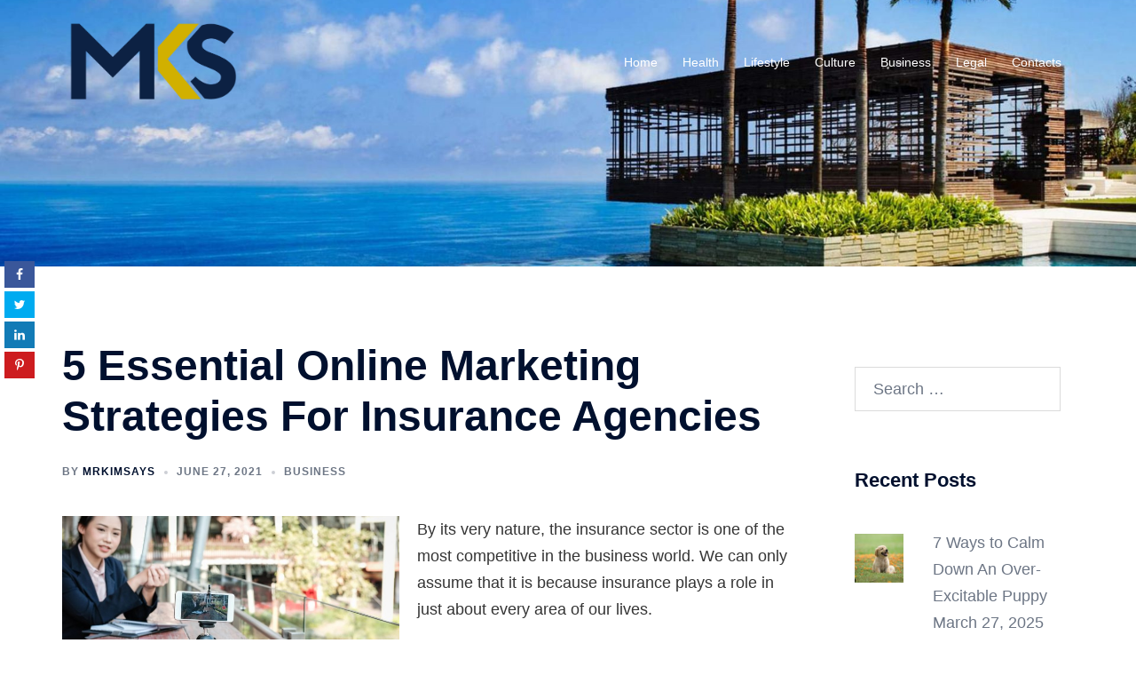

--- FILE ---
content_type: text/html; charset=UTF-8
request_url: https://www.mrkimsays.com/5-essential-online-marketing-strategies-for-insurance-agencies/
body_size: 19634
content:
<!DOCTYPE html>
<html lang="en-US" prefix="og: http://ogp.me/ns#">
<head>
<meta charset="UTF-8">
<meta name="viewport" content="width=device-width, initial-scale=1">
<link rel="profile" href="https://gmpg.org/xfn/11">
<link rel="pingback" href="https://www.mrkimsays.com/xmlrpc.php">

<title>5 Essential Online Marketing Strategies For Insurance Agencies &#8211; Mr Kim Says</title>
<meta name='robots' content='max-image-preview:large' />

<!-- Tags generated by Social Revolution plugin v1.1 - https://creoworx.com -->
<meta property="og:locale" content="en_US" />
<meta property="og:type" content="article" />
<meta property="og:title" content="5 Essential Online Marketing Strategies For Insurance Agencies" />
<meta property="og:description" content="By its very nature, the insurance sector is one of the most competitive in the business world. We can only assume that" />
<meta property="og:url" content="https://www.mrkimsays.com/5-essential-online-marketing-strategies-for-insurance-agencies/" />
<meta property="og:site_name" content="Mr Kim Says" />
<meta property="article:tag" content="Online Marketing Strategies" />
<meta property="article:section" content="Business" />
<meta property="article:published_time" content="2021-06-27T06:31:18+00:00" />
<meta property="article:modified_time" content="2021-09-11T05:56:30+00:00" />
<meta property="og:updated_time" content="2021-09-11T05:56:30+00:00" />
<meta property="og:image" content="https://mrkimsays.com/wp-content/uploads/2020/02/Online-Marketing-Strategies-For-Insurance-Agencies.jpg" />
<!-- / Social Revolution plugin -->

<link rel="alternate" type="application/rss+xml" title="Mr Kim Says &raquo; Feed" href="https://www.mrkimsays.com/feed/" />
<link rel="alternate" title="oEmbed (JSON)" type="application/json+oembed" href="https://www.mrkimsays.com/wp-json/oembed/1.0/embed?url=https%3A%2F%2Fwww.mrkimsays.com%2F5-essential-online-marketing-strategies-for-insurance-agencies%2F" />
<link rel="alternate" title="oEmbed (XML)" type="text/xml+oembed" href="https://www.mrkimsays.com/wp-json/oembed/1.0/embed?url=https%3A%2F%2Fwww.mrkimsays.com%2F5-essential-online-marketing-strategies-for-insurance-agencies%2F&#038;format=xml" />
<style id='wp-img-auto-sizes-contain-inline-css' type='text/css'>
img:is([sizes=auto i],[sizes^="auto," i]){contain-intrinsic-size:3000px 1500px}
/*# sourceURL=wp-img-auto-sizes-contain-inline-css */
</style>
<link rel='stylesheet' id='socialrevolution-css' href='https://www.mrkimsays.com/wp-content/plugins/social-revolution/assets/css/socialrevolution.min.css?ver=1.1' type='text/css' media='all' />
<link rel='stylesheet' id='sydney-bootstrap-css' href='https://www.mrkimsays.com/wp-content/themes/sydney/css/bootstrap/bootstrap.min.css?ver=1' type='text/css' media='all' />
<style id='wp-block-library-inline-css' type='text/css'>
:root{--wp-block-synced-color:#7a00df;--wp-block-synced-color--rgb:122,0,223;--wp-bound-block-color:var(--wp-block-synced-color);--wp-editor-canvas-background:#ddd;--wp-admin-theme-color:#007cba;--wp-admin-theme-color--rgb:0,124,186;--wp-admin-theme-color-darker-10:#006ba1;--wp-admin-theme-color-darker-10--rgb:0,107,160.5;--wp-admin-theme-color-darker-20:#005a87;--wp-admin-theme-color-darker-20--rgb:0,90,135;--wp-admin-border-width-focus:2px}@media (min-resolution:192dpi){:root{--wp-admin-border-width-focus:1.5px}}.wp-element-button{cursor:pointer}:root .has-very-light-gray-background-color{background-color:#eee}:root .has-very-dark-gray-background-color{background-color:#313131}:root .has-very-light-gray-color{color:#eee}:root .has-very-dark-gray-color{color:#313131}:root .has-vivid-green-cyan-to-vivid-cyan-blue-gradient-background{background:linear-gradient(135deg,#00d084,#0693e3)}:root .has-purple-crush-gradient-background{background:linear-gradient(135deg,#34e2e4,#4721fb 50%,#ab1dfe)}:root .has-hazy-dawn-gradient-background{background:linear-gradient(135deg,#faaca8,#dad0ec)}:root .has-subdued-olive-gradient-background{background:linear-gradient(135deg,#fafae1,#67a671)}:root .has-atomic-cream-gradient-background{background:linear-gradient(135deg,#fdd79a,#004a59)}:root .has-nightshade-gradient-background{background:linear-gradient(135deg,#330968,#31cdcf)}:root .has-midnight-gradient-background{background:linear-gradient(135deg,#020381,#2874fc)}:root{--wp--preset--font-size--normal:16px;--wp--preset--font-size--huge:42px}.has-regular-font-size{font-size:1em}.has-larger-font-size{font-size:2.625em}.has-normal-font-size{font-size:var(--wp--preset--font-size--normal)}.has-huge-font-size{font-size:var(--wp--preset--font-size--huge)}.has-text-align-center{text-align:center}.has-text-align-left{text-align:left}.has-text-align-right{text-align:right}.has-fit-text{white-space:nowrap!important}#end-resizable-editor-section{display:none}.aligncenter{clear:both}.items-justified-left{justify-content:flex-start}.items-justified-center{justify-content:center}.items-justified-right{justify-content:flex-end}.items-justified-space-between{justify-content:space-between}.screen-reader-text{border:0;clip-path:inset(50%);height:1px;margin:-1px;overflow:hidden;padding:0;position:absolute;width:1px;word-wrap:normal!important}.screen-reader-text:focus{background-color:#ddd;clip-path:none;color:#444;display:block;font-size:1em;height:auto;left:5px;line-height:normal;padding:15px 23px 14px;text-decoration:none;top:5px;width:auto;z-index:100000}html :where(.has-border-color){border-style:solid}html :where([style*=border-top-color]){border-top-style:solid}html :where([style*=border-right-color]){border-right-style:solid}html :where([style*=border-bottom-color]){border-bottom-style:solid}html :where([style*=border-left-color]){border-left-style:solid}html :where([style*=border-width]){border-style:solid}html :where([style*=border-top-width]){border-top-style:solid}html :where([style*=border-right-width]){border-right-style:solid}html :where([style*=border-bottom-width]){border-bottom-style:solid}html :where([style*=border-left-width]){border-left-style:solid}html :where(img[class*=wp-image-]){height:auto;max-width:100%}:where(figure){margin:0 0 1em}html :where(.is-position-sticky){--wp-admin--admin-bar--position-offset:var(--wp-admin--admin-bar--height,0px)}@media screen and (max-width:600px){html :where(.is-position-sticky){--wp-admin--admin-bar--position-offset:0px}}

/*# sourceURL=wp-block-library-inline-css */
</style><style id='global-styles-inline-css' type='text/css'>
:root{--wp--preset--aspect-ratio--square: 1;--wp--preset--aspect-ratio--4-3: 4/3;--wp--preset--aspect-ratio--3-4: 3/4;--wp--preset--aspect-ratio--3-2: 3/2;--wp--preset--aspect-ratio--2-3: 2/3;--wp--preset--aspect-ratio--16-9: 16/9;--wp--preset--aspect-ratio--9-16: 9/16;--wp--preset--color--black: #000000;--wp--preset--color--cyan-bluish-gray: #abb8c3;--wp--preset--color--white: #ffffff;--wp--preset--color--pale-pink: #f78da7;--wp--preset--color--vivid-red: #cf2e2e;--wp--preset--color--luminous-vivid-orange: #ff6900;--wp--preset--color--luminous-vivid-amber: #fcb900;--wp--preset--color--light-green-cyan: #7bdcb5;--wp--preset--color--vivid-green-cyan: #00d084;--wp--preset--color--pale-cyan-blue: #8ed1fc;--wp--preset--color--vivid-cyan-blue: #0693e3;--wp--preset--color--vivid-purple: #9b51e0;--wp--preset--color--global-color-1: var(--sydney-global-color-1);--wp--preset--color--global-color-2: var(--sydney-global-color-2);--wp--preset--color--global-color-3: var(--sydney-global-color-3);--wp--preset--color--global-color-4: var(--sydney-global-color-4);--wp--preset--color--global-color-5: var(--sydney-global-color-5);--wp--preset--color--global-color-6: var(--sydney-global-color-6);--wp--preset--color--global-color-7: var(--sydney-global-color-7);--wp--preset--color--global-color-8: var(--sydney-global-color-8);--wp--preset--color--global-color-9: var(--sydney-global-color-9);--wp--preset--gradient--vivid-cyan-blue-to-vivid-purple: linear-gradient(135deg,rgb(6,147,227) 0%,rgb(155,81,224) 100%);--wp--preset--gradient--light-green-cyan-to-vivid-green-cyan: linear-gradient(135deg,rgb(122,220,180) 0%,rgb(0,208,130) 100%);--wp--preset--gradient--luminous-vivid-amber-to-luminous-vivid-orange: linear-gradient(135deg,rgb(252,185,0) 0%,rgb(255,105,0) 100%);--wp--preset--gradient--luminous-vivid-orange-to-vivid-red: linear-gradient(135deg,rgb(255,105,0) 0%,rgb(207,46,46) 100%);--wp--preset--gradient--very-light-gray-to-cyan-bluish-gray: linear-gradient(135deg,rgb(238,238,238) 0%,rgb(169,184,195) 100%);--wp--preset--gradient--cool-to-warm-spectrum: linear-gradient(135deg,rgb(74,234,220) 0%,rgb(151,120,209) 20%,rgb(207,42,186) 40%,rgb(238,44,130) 60%,rgb(251,105,98) 80%,rgb(254,248,76) 100%);--wp--preset--gradient--blush-light-purple: linear-gradient(135deg,rgb(255,206,236) 0%,rgb(152,150,240) 100%);--wp--preset--gradient--blush-bordeaux: linear-gradient(135deg,rgb(254,205,165) 0%,rgb(254,45,45) 50%,rgb(107,0,62) 100%);--wp--preset--gradient--luminous-dusk: linear-gradient(135deg,rgb(255,203,112) 0%,rgb(199,81,192) 50%,rgb(65,88,208) 100%);--wp--preset--gradient--pale-ocean: linear-gradient(135deg,rgb(255,245,203) 0%,rgb(182,227,212) 50%,rgb(51,167,181) 100%);--wp--preset--gradient--electric-grass: linear-gradient(135deg,rgb(202,248,128) 0%,rgb(113,206,126) 100%);--wp--preset--gradient--midnight: linear-gradient(135deg,rgb(2,3,129) 0%,rgb(40,116,252) 100%);--wp--preset--font-size--small: 13px;--wp--preset--font-size--medium: 20px;--wp--preset--font-size--large: 36px;--wp--preset--font-size--x-large: 42px;--wp--preset--spacing--20: 10px;--wp--preset--spacing--30: 20px;--wp--preset--spacing--40: 30px;--wp--preset--spacing--50: clamp(30px, 5vw, 60px);--wp--preset--spacing--60: clamp(30px, 7vw, 80px);--wp--preset--spacing--70: clamp(50px, 7vw, 100px);--wp--preset--spacing--80: clamp(50px, 10vw, 120px);--wp--preset--shadow--natural: 6px 6px 9px rgba(0, 0, 0, 0.2);--wp--preset--shadow--deep: 12px 12px 50px rgba(0, 0, 0, 0.4);--wp--preset--shadow--sharp: 6px 6px 0px rgba(0, 0, 0, 0.2);--wp--preset--shadow--outlined: 6px 6px 0px -3px rgb(255, 255, 255), 6px 6px rgb(0, 0, 0);--wp--preset--shadow--crisp: 6px 6px 0px rgb(0, 0, 0);}:root { --wp--style--global--content-size: 740px;--wp--style--global--wide-size: 1140px; }:where(body) { margin: 0; }.wp-site-blocks { padding-top: var(--wp--style--root--padding-top); padding-bottom: var(--wp--style--root--padding-bottom); }.has-global-padding { padding-right: var(--wp--style--root--padding-right); padding-left: var(--wp--style--root--padding-left); }.has-global-padding > .alignfull { margin-right: calc(var(--wp--style--root--padding-right) * -1); margin-left: calc(var(--wp--style--root--padding-left) * -1); }.has-global-padding :where(:not(.alignfull.is-layout-flow) > .has-global-padding:not(.wp-block-block, .alignfull)) { padding-right: 0; padding-left: 0; }.has-global-padding :where(:not(.alignfull.is-layout-flow) > .has-global-padding:not(.wp-block-block, .alignfull)) > .alignfull { margin-left: 0; margin-right: 0; }.wp-site-blocks > .alignleft { float: left; margin-right: 2em; }.wp-site-blocks > .alignright { float: right; margin-left: 2em; }.wp-site-blocks > .aligncenter { justify-content: center; margin-left: auto; margin-right: auto; }:where(.wp-site-blocks) > * { margin-block-start: 24px; margin-block-end: 0; }:where(.wp-site-blocks) > :first-child { margin-block-start: 0; }:where(.wp-site-blocks) > :last-child { margin-block-end: 0; }:root { --wp--style--block-gap: 24px; }:root :where(.is-layout-flow) > :first-child{margin-block-start: 0;}:root :where(.is-layout-flow) > :last-child{margin-block-end: 0;}:root :where(.is-layout-flow) > *{margin-block-start: 24px;margin-block-end: 0;}:root :where(.is-layout-constrained) > :first-child{margin-block-start: 0;}:root :where(.is-layout-constrained) > :last-child{margin-block-end: 0;}:root :where(.is-layout-constrained) > *{margin-block-start: 24px;margin-block-end: 0;}:root :where(.is-layout-flex){gap: 24px;}:root :where(.is-layout-grid){gap: 24px;}.is-layout-flow > .alignleft{float: left;margin-inline-start: 0;margin-inline-end: 2em;}.is-layout-flow > .alignright{float: right;margin-inline-start: 2em;margin-inline-end: 0;}.is-layout-flow > .aligncenter{margin-left: auto !important;margin-right: auto !important;}.is-layout-constrained > .alignleft{float: left;margin-inline-start: 0;margin-inline-end: 2em;}.is-layout-constrained > .alignright{float: right;margin-inline-start: 2em;margin-inline-end: 0;}.is-layout-constrained > .aligncenter{margin-left: auto !important;margin-right: auto !important;}.is-layout-constrained > :where(:not(.alignleft):not(.alignright):not(.alignfull)){max-width: var(--wp--style--global--content-size);margin-left: auto !important;margin-right: auto !important;}.is-layout-constrained > .alignwide{max-width: var(--wp--style--global--wide-size);}body .is-layout-flex{display: flex;}.is-layout-flex{flex-wrap: wrap;align-items: center;}.is-layout-flex > :is(*, div){margin: 0;}body .is-layout-grid{display: grid;}.is-layout-grid > :is(*, div){margin: 0;}body{--wp--style--root--padding-top: 0px;--wp--style--root--padding-right: 0px;--wp--style--root--padding-bottom: 0px;--wp--style--root--padding-left: 0px;}a:where(:not(.wp-element-button)){text-decoration: underline;}:root :where(.wp-element-button, .wp-block-button__link){background-color: #32373c;border-width: 0;color: #fff;font-family: inherit;font-size: inherit;font-style: inherit;font-weight: inherit;letter-spacing: inherit;line-height: inherit;padding-top: calc(0.667em + 2px);padding-right: calc(1.333em + 2px);padding-bottom: calc(0.667em + 2px);padding-left: calc(1.333em + 2px);text-decoration: none;text-transform: inherit;}.has-black-color{color: var(--wp--preset--color--black) !important;}.has-cyan-bluish-gray-color{color: var(--wp--preset--color--cyan-bluish-gray) !important;}.has-white-color{color: var(--wp--preset--color--white) !important;}.has-pale-pink-color{color: var(--wp--preset--color--pale-pink) !important;}.has-vivid-red-color{color: var(--wp--preset--color--vivid-red) !important;}.has-luminous-vivid-orange-color{color: var(--wp--preset--color--luminous-vivid-orange) !important;}.has-luminous-vivid-amber-color{color: var(--wp--preset--color--luminous-vivid-amber) !important;}.has-light-green-cyan-color{color: var(--wp--preset--color--light-green-cyan) !important;}.has-vivid-green-cyan-color{color: var(--wp--preset--color--vivid-green-cyan) !important;}.has-pale-cyan-blue-color{color: var(--wp--preset--color--pale-cyan-blue) !important;}.has-vivid-cyan-blue-color{color: var(--wp--preset--color--vivid-cyan-blue) !important;}.has-vivid-purple-color{color: var(--wp--preset--color--vivid-purple) !important;}.has-global-color-1-color{color: var(--wp--preset--color--global-color-1) !important;}.has-global-color-2-color{color: var(--wp--preset--color--global-color-2) !important;}.has-global-color-3-color{color: var(--wp--preset--color--global-color-3) !important;}.has-global-color-4-color{color: var(--wp--preset--color--global-color-4) !important;}.has-global-color-5-color{color: var(--wp--preset--color--global-color-5) !important;}.has-global-color-6-color{color: var(--wp--preset--color--global-color-6) !important;}.has-global-color-7-color{color: var(--wp--preset--color--global-color-7) !important;}.has-global-color-8-color{color: var(--wp--preset--color--global-color-8) !important;}.has-global-color-9-color{color: var(--wp--preset--color--global-color-9) !important;}.has-black-background-color{background-color: var(--wp--preset--color--black) !important;}.has-cyan-bluish-gray-background-color{background-color: var(--wp--preset--color--cyan-bluish-gray) !important;}.has-white-background-color{background-color: var(--wp--preset--color--white) !important;}.has-pale-pink-background-color{background-color: var(--wp--preset--color--pale-pink) !important;}.has-vivid-red-background-color{background-color: var(--wp--preset--color--vivid-red) !important;}.has-luminous-vivid-orange-background-color{background-color: var(--wp--preset--color--luminous-vivid-orange) !important;}.has-luminous-vivid-amber-background-color{background-color: var(--wp--preset--color--luminous-vivid-amber) !important;}.has-light-green-cyan-background-color{background-color: var(--wp--preset--color--light-green-cyan) !important;}.has-vivid-green-cyan-background-color{background-color: var(--wp--preset--color--vivid-green-cyan) !important;}.has-pale-cyan-blue-background-color{background-color: var(--wp--preset--color--pale-cyan-blue) !important;}.has-vivid-cyan-blue-background-color{background-color: var(--wp--preset--color--vivid-cyan-blue) !important;}.has-vivid-purple-background-color{background-color: var(--wp--preset--color--vivid-purple) !important;}.has-global-color-1-background-color{background-color: var(--wp--preset--color--global-color-1) !important;}.has-global-color-2-background-color{background-color: var(--wp--preset--color--global-color-2) !important;}.has-global-color-3-background-color{background-color: var(--wp--preset--color--global-color-3) !important;}.has-global-color-4-background-color{background-color: var(--wp--preset--color--global-color-4) !important;}.has-global-color-5-background-color{background-color: var(--wp--preset--color--global-color-5) !important;}.has-global-color-6-background-color{background-color: var(--wp--preset--color--global-color-6) !important;}.has-global-color-7-background-color{background-color: var(--wp--preset--color--global-color-7) !important;}.has-global-color-8-background-color{background-color: var(--wp--preset--color--global-color-8) !important;}.has-global-color-9-background-color{background-color: var(--wp--preset--color--global-color-9) !important;}.has-black-border-color{border-color: var(--wp--preset--color--black) !important;}.has-cyan-bluish-gray-border-color{border-color: var(--wp--preset--color--cyan-bluish-gray) !important;}.has-white-border-color{border-color: var(--wp--preset--color--white) !important;}.has-pale-pink-border-color{border-color: var(--wp--preset--color--pale-pink) !important;}.has-vivid-red-border-color{border-color: var(--wp--preset--color--vivid-red) !important;}.has-luminous-vivid-orange-border-color{border-color: var(--wp--preset--color--luminous-vivid-orange) !important;}.has-luminous-vivid-amber-border-color{border-color: var(--wp--preset--color--luminous-vivid-amber) !important;}.has-light-green-cyan-border-color{border-color: var(--wp--preset--color--light-green-cyan) !important;}.has-vivid-green-cyan-border-color{border-color: var(--wp--preset--color--vivid-green-cyan) !important;}.has-pale-cyan-blue-border-color{border-color: var(--wp--preset--color--pale-cyan-blue) !important;}.has-vivid-cyan-blue-border-color{border-color: var(--wp--preset--color--vivid-cyan-blue) !important;}.has-vivid-purple-border-color{border-color: var(--wp--preset--color--vivid-purple) !important;}.has-global-color-1-border-color{border-color: var(--wp--preset--color--global-color-1) !important;}.has-global-color-2-border-color{border-color: var(--wp--preset--color--global-color-2) !important;}.has-global-color-3-border-color{border-color: var(--wp--preset--color--global-color-3) !important;}.has-global-color-4-border-color{border-color: var(--wp--preset--color--global-color-4) !important;}.has-global-color-5-border-color{border-color: var(--wp--preset--color--global-color-5) !important;}.has-global-color-6-border-color{border-color: var(--wp--preset--color--global-color-6) !important;}.has-global-color-7-border-color{border-color: var(--wp--preset--color--global-color-7) !important;}.has-global-color-8-border-color{border-color: var(--wp--preset--color--global-color-8) !important;}.has-global-color-9-border-color{border-color: var(--wp--preset--color--global-color-9) !important;}.has-vivid-cyan-blue-to-vivid-purple-gradient-background{background: var(--wp--preset--gradient--vivid-cyan-blue-to-vivid-purple) !important;}.has-light-green-cyan-to-vivid-green-cyan-gradient-background{background: var(--wp--preset--gradient--light-green-cyan-to-vivid-green-cyan) !important;}.has-luminous-vivid-amber-to-luminous-vivid-orange-gradient-background{background: var(--wp--preset--gradient--luminous-vivid-amber-to-luminous-vivid-orange) !important;}.has-luminous-vivid-orange-to-vivid-red-gradient-background{background: var(--wp--preset--gradient--luminous-vivid-orange-to-vivid-red) !important;}.has-very-light-gray-to-cyan-bluish-gray-gradient-background{background: var(--wp--preset--gradient--very-light-gray-to-cyan-bluish-gray) !important;}.has-cool-to-warm-spectrum-gradient-background{background: var(--wp--preset--gradient--cool-to-warm-spectrum) !important;}.has-blush-light-purple-gradient-background{background: var(--wp--preset--gradient--blush-light-purple) !important;}.has-blush-bordeaux-gradient-background{background: var(--wp--preset--gradient--blush-bordeaux) !important;}.has-luminous-dusk-gradient-background{background: var(--wp--preset--gradient--luminous-dusk) !important;}.has-pale-ocean-gradient-background{background: var(--wp--preset--gradient--pale-ocean) !important;}.has-electric-grass-gradient-background{background: var(--wp--preset--gradient--electric-grass) !important;}.has-midnight-gradient-background{background: var(--wp--preset--gradient--midnight) !important;}.has-small-font-size{font-size: var(--wp--preset--font-size--small) !important;}.has-medium-font-size{font-size: var(--wp--preset--font-size--medium) !important;}.has-large-font-size{font-size: var(--wp--preset--font-size--large) !important;}.has-x-large-font-size{font-size: var(--wp--preset--font-size--x-large) !important;}
/*# sourceURL=global-styles-inline-css */
</style>

<link rel='stylesheet' id='chld_thm_cfg_parent-css' href='https://www.mrkimsays.com/wp-content/themes/sydney/style.css?ver=53ef922ddbce70ed493d8baff5adf5a0' type='text/css' media='all' />
<link rel='stylesheet' id='sydney-comments-css' href='https://www.mrkimsays.com/wp-content/themes/sydney/css/components/comments.min.css?ver=20220824' type='text/css' media='all' />
<link rel='stylesheet' id='sydney-style-min-css' href='https://www.mrkimsays.com/wp-content/themes/sydney/css/styles.min.css?ver=20250404' type='text/css' media='all' />
<style id='sydney-style-min-inline-css' type='text/css'>
.woocommerce ul.products li.product{text-align:center;}html{scroll-behavior:smooth;}.header-image{background-size:cover;}.header-image{height:300px;}:root{--sydney-global-color-1:#c6c437;--sydney-global-color-2:#b73d3d;--sydney-global-color-3:#233452;--sydney-global-color-4:#00102E;--sydney-global-color-5:#6d7685;--sydney-global-color-6:#00102E;--sydney-global-color-7:#F4F5F7;--sydney-global-color-8:#dbdbdb;--sydney-global-color-9:#ffffff;}.llms-student-dashboard .llms-button-secondary:hover,.llms-button-action:hover,.read-more-gt,.widget-area .widget_fp_social a,#mainnav ul li a:hover,.sydney_contact_info_widget span,.roll-team .team-content .name,.roll-team .team-item .team-pop .team-social li:hover a,.roll-infomation li.address:before,.roll-infomation li.phone:before,.roll-infomation li.email:before,.roll-testimonials .name,.roll-button.border,.roll-button:hover,.roll-icon-list .icon i,.roll-icon-list .content h3 a:hover,.roll-icon-box.white .content h3 a,.roll-icon-box .icon i,.roll-icon-box .content h3 a:hover,.switcher-container .switcher-icon a:focus,.go-top:hover,.hentry .meta-post a:hover,#mainnav > ul > li > a.active,#mainnav > ul > li > a:hover,button:hover,input[type="button"]:hover,input[type="reset"]:hover,input[type="submit"]:hover,.text-color,.social-menu-widget a,.social-menu-widget a:hover,.archive .team-social li a,a,h1 a,h2 a,h3 a,h4 a,h5 a,h6 a,.classic-alt .meta-post a,.single .hentry .meta-post a,.content-area.modern .hentry .meta-post span:before,.content-area.modern .post-cat{color:var(--sydney-global-color-1)}.llms-student-dashboard .llms-button-secondary,.llms-button-action,.woocommerce #respond input#submit,.woocommerce a.button,.woocommerce button.button,.woocommerce input.button,.project-filter li a.active,.project-filter li a:hover,.preloader .pre-bounce1,.preloader .pre-bounce2,.roll-team .team-item .team-pop,.roll-progress .progress-animate,.roll-socials li a:hover,.roll-project .project-item .project-pop,.roll-project .project-filter li.active,.roll-project .project-filter li:hover,.roll-button.light:hover,.roll-button.border:hover,.roll-button,.roll-icon-box.white .icon,.owl-theme .owl-controls .owl-page.active span,.owl-theme .owl-controls.clickable .owl-page:hover span,.go-top,.bottom .socials li:hover a,.sidebar .widget:before,.blog-pagination ul li.active,.blog-pagination ul li:hover a,.content-area .hentry:after,.text-slider .maintitle:after,.error-wrap #search-submit:hover,#mainnav .sub-menu li:hover > a,#mainnav ul li ul:after,button,input[type="button"],input[type="reset"],input[type="submit"],.panel-grid-cell .widget-title:after,.cart-amount{background-color:var(--sydney-global-color-1)}.llms-student-dashboard .llms-button-secondary,.llms-student-dashboard .llms-button-secondary:hover,.llms-button-action,.llms-button-action:hover,.roll-socials li a:hover,.roll-socials li a,.roll-button.light:hover,.roll-button.border,.roll-button,.roll-icon-list .icon,.roll-icon-box .icon,.owl-theme .owl-controls .owl-page span,.comment .comment-detail,.widget-tags .tag-list a:hover,.blog-pagination ul li,.error-wrap #search-submit:hover,textarea:focus,input[type="text"]:focus,input[type="password"]:focus,input[type="date"]:focus,input[type="number"]:focus,input[type="email"]:focus,input[type="url"]:focus,input[type="search"]:focus,input[type="tel"]:focus,button,input[type="button"],input[type="reset"],input[type="submit"],.archive .team-social li a{border-color:var(--sydney-global-color-1)}.sydney_contact_info_widget span{fill:var(--sydney-global-color-1);}.go-top:hover svg{stroke:var(--sydney-global-color-1);}.site-header.float-header{background-color:rgba(0,0,0,0.9);}@media only screen and (max-width:1024px){.site-header{background-color:#000000;}}#mainnav ul li a,#mainnav ul li::before{color:#ffffff}#mainnav .sub-menu li a{color:#ffffff}#mainnav .sub-menu li a{background:#1c1c1c}.text-slider .maintitle,.text-slider .subtitle{color:#ffffff}body{color:#353535}#secondary{background-color:#ffffff}#secondary,#secondary a:not(.wp-block-button__link){color:#6d7685}.btn-menu .sydney-svg-icon{fill:#ffffff}#mainnav ul li a:hover,.main-header #mainnav .menu > li > a:hover{color:#d65050}.overlay{background-color:#000000}.page-wrap{padding-top:83px;}.page-wrap{padding-bottom:100px;}@media only screen and (max-width:1025px){.mobile-slide{display:block;}.slide-item{background-image:none !important;}.header-slider{}.slide-item{height:auto !important;}.slide-inner{min-height:initial;}}.go-top.show{border-radius:2px;bottom:10px;}.go-top.position-right{right:20px;}.go-top.position-left{left:20px;}.go-top{background-color:;}.go-top:hover{background-color:;}.go-top{color:;}.go-top svg{stroke:;}.go-top:hover{color:;}.go-top:hover svg{stroke:;}.go-top .sydney-svg-icon,.go-top .sydney-svg-icon svg{width:16px;height:16px;}.go-top{padding:15px;}@media (min-width:992px){.site-info{font-size:16px;}}@media (min-width:576px) and (max-width:991px){.site-info{font-size:16px;}}@media (max-width:575px){.site-info{font-size:16px;}}.site-info{border-top:0;}.footer-widgets-grid{gap:30px;}@media (min-width:992px){.footer-widgets-grid{padding-top:95px;padding-bottom:95px;}}@media (min-width:576px) and (max-width:991px){.footer-widgets-grid{padding-top:60px;padding-bottom:60px;}}@media (max-width:575px){.footer-widgets-grid{padding-top:60px;padding-bottom:60px;}}@media (min-width:992px){.sidebar-column .widget .widget-title{font-size:22px;}}@media (min-width:576px) and (max-width:991px){.sidebar-column .widget .widget-title{font-size:22px;}}@media (max-width:575px){.sidebar-column .widget .widget-title{font-size:22px;}}@media (min-width:992px){.footer-widgets{font-size:16px;}}@media (min-width:576px) and (max-width:991px){.footer-widgets{font-size:16px;}}@media (max-width:575px){.footer-widgets{font-size:16px;}}.footer-widgets{background-color:;}.sidebar-column .widget .widget-title{color:;}.sidebar-column .widget h1,.sidebar-column .widget h2,.sidebar-column .widget h3,.sidebar-column .widget h4,.sidebar-column .widget h5,.sidebar-column .widget h6{color:;}.sidebar-column .widget{color:;}#sidebar-footer .widget a{color:;}#sidebar-footer .widget a:hover{color:;}.site-footer{background-color:;}.site-info,.site-info a{color:;}.site-info .sydney-svg-icon svg{fill:;}.site-info{padding-top:20px;padding-bottom:20px;}@media (min-width:992px){button,.roll-button,a.button,.wp-block-button__link,.wp-block-button.is-style-outline a,input[type="button"],input[type="reset"],input[type="submit"]{padding-top:12px;padding-bottom:12px;}}@media (min-width:576px) and (max-width:991px){button,.roll-button,a.button,.wp-block-button__link,.wp-block-button.is-style-outline a,input[type="button"],input[type="reset"],input[type="submit"]{padding-top:12px;padding-bottom:12px;}}@media (max-width:575px){button,.roll-button,a.button,.wp-block-button__link,.wp-block-button.is-style-outline a,input[type="button"],input[type="reset"],input[type="submit"]{padding-top:12px;padding-bottom:12px;}}@media (min-width:992px){button,.roll-button,a.button,.wp-block-button__link,.wp-block-button.is-style-outline a,input[type="button"],input[type="reset"],input[type="submit"]{padding-left:35px;padding-right:35px;}}@media (min-width:576px) and (max-width:991px){button,.roll-button,a.button,.wp-block-button__link,.wp-block-button.is-style-outline a,input[type="button"],input[type="reset"],input[type="submit"]{padding-left:35px;padding-right:35px;}}@media (max-width:575px){button,.roll-button,a.button,.wp-block-button__link,.wp-block-button.is-style-outline a,input[type="button"],input[type="reset"],input[type="submit"]{padding-left:35px;padding-right:35px;}}button,.roll-button,a.button,.wp-block-button__link,input[type="button"],input[type="reset"],input[type="submit"]{border-radius:0;}@media (min-width:992px){button,.roll-button,a.button,.wp-block-button__link,input[type="button"],input[type="reset"],input[type="submit"]{font-size:14px;}}@media (min-width:576px) and (max-width:991px){button,.roll-button,a.button,.wp-block-button__link,input[type="button"],input[type="reset"],input[type="submit"]{font-size:14px;}}@media (max-width:575px){button,.roll-button,a.button,.wp-block-button__link,input[type="button"],input[type="reset"],input[type="submit"]{font-size:14px;}}button,.roll-button,a.button,.wp-block-button__link,input[type="button"],input[type="reset"],input[type="submit"]{text-transform:uppercase;}button,.wp-element-button,div.wpforms-container-full:not(.wpforms-block) .wpforms-form input[type=submit],div.wpforms-container-full:not(.wpforms-block) .wpforms-form button[type=submit],div.wpforms-container-full:not(.wpforms-block) .wpforms-form .wpforms-page-button,.roll-button,a.button,.wp-block-button__link,input[type="button"],input[type="reset"],input[type="submit"]{background-color:;}button:hover,.wp-element-button:hover,div.wpforms-container-full:not(.wpforms-block) .wpforms-form input[type=submit]:hover,div.wpforms-container-full:not(.wpforms-block) .wpforms-form button[type=submit]:hover,div.wpforms-container-full:not(.wpforms-block) .wpforms-form .wpforms-page-button:hover,.roll-button:hover,a.button:hover,.wp-block-button__link:hover,input[type="button"]:hover,input[type="reset"]:hover,input[type="submit"]:hover{background-color:;}button,#sidebar-footer a.wp-block-button__link,.wp-element-button,div.wpforms-container-full:not(.wpforms-block) .wpforms-form input[type=submit],div.wpforms-container-full:not(.wpforms-block) .wpforms-form button[type=submit],div.wpforms-container-full:not(.wpforms-block) .wpforms-form .wpforms-page-button,.checkout-button.button,a.button,.wp-block-button__link,input[type="button"],input[type="reset"],input[type="submit"]{color:;}button:hover,#sidebar-footer .wp-block-button__link:hover,.wp-element-button:hover,div.wpforms-container-full:not(.wpforms-block) .wpforms-form input[type=submit]:hover,div.wpforms-container-full:not(.wpforms-block) .wpforms-form button[type=submit]:hover,div.wpforms-container-full:not(.wpforms-block) .wpforms-form .wpforms-page-button:hover,.roll-button:hover,a.button:hover,.wp-block-button__link:hover,input[type="button"]:hover,input[type="reset"]:hover,input[type="submit"]:hover{color:;}.is-style-outline .wp-block-button__link,div.wpforms-container-full:not(.wpforms-block) .wpforms-form input[type=submit],div.wpforms-container-full:not(.wpforms-block) .wpforms-form button[type=submit],div.wpforms-container-full:not(.wpforms-block) .wpforms-form .wpforms-page-button,.roll-button,.wp-block-button__link.is-style-outline,button,a.button,.wp-block-button__link,input[type="button"],input[type="reset"],input[type="submit"]{border-color:;}button:hover,div.wpforms-container-full:not(.wpforms-block) .wpforms-form input[type=submit]:hover,div.wpforms-container-full:not(.wpforms-block) .wpforms-form button[type=submit]:hover,div.wpforms-container-full:not(.wpforms-block) .wpforms-form .wpforms-page-button:hover,.roll-button:hover,a.button:hover,.wp-block-button__link:hover,input[type="button"]:hover,input[type="reset"]:hover,input[type="submit"]:hover{border-color:;}.posts-layout .list-image{width:30%;}.posts-layout .list-content{width:70%;}.content-area:not(.layout4):not(.layout6) .posts-layout .entry-thumb{margin:0 0 24px 0;}.layout4 .entry-thumb,.layout6 .entry-thumb{margin:0 24px 0 0;}.layout6 article:nth-of-type(even) .list-image .entry-thumb{margin:0 0 0 24px;}.posts-layout .entry-header{margin-bottom:24px;}.posts-layout .entry-meta.below-excerpt{margin:15px 0 0;}.posts-layout .entry-meta.above-title{margin:0 0 15px;}.single .entry-header .entry-title{color:;}.single .entry-header .entry-meta,.single .entry-header .entry-meta a{color:;}@media (min-width:992px){.single .entry-meta{font-size:12px;}}@media (min-width:576px) and (max-width:991px){.single .entry-meta{font-size:12px;}}@media (max-width:575px){.single .entry-meta{font-size:12px;}}@media (min-width:992px){.single .entry-header .entry-title{font-size:48px;}}@media (min-width:576px) and (max-width:991px){.single .entry-header .entry-title{font-size:32px;}}@media (max-width:575px){.single .entry-header .entry-title{font-size:32px;}}.posts-layout .entry-post{color:#233452;}.posts-layout .entry-title a{color:#00102E;}.posts-layout .author,.posts-layout .entry-meta a{color:#6d7685;}@media (min-width:992px){.posts-layout .entry-post{font-size:16px;}}@media (min-width:576px) and (max-width:991px){.posts-layout .entry-post{font-size:16px;}}@media (max-width:575px){.posts-layout .entry-post{font-size:16px;}}@media (min-width:992px){.posts-layout .entry-meta{font-size:12px;}}@media (min-width:576px) and (max-width:991px){.posts-layout .entry-meta{font-size:12px;}}@media (max-width:575px){.posts-layout .entry-meta{font-size:12px;}}@media (min-width:992px){.posts-layout .entry-title{font-size:32px;}}@media (min-width:576px) and (max-width:991px){.posts-layout .entry-title{font-size:32px;}}@media (max-width:575px){.posts-layout .entry-title{font-size:32px;}}.single .entry-header{margin-bottom:40px;}.single .entry-thumb{margin-bottom:40px;}.single .entry-meta-above{margin-bottom:24px;}.single .entry-meta-below{margin-top:24px;}@media (min-width:992px){.custom-logo-link img{max-width:180px;}}@media (min-width:576px) and (max-width:991px){.custom-logo-link img{max-width:100px;}}@media (max-width:575px){.custom-logo-link img{max-width:100px;}}.main-header,.bottom-header-row{border-bottom:0 solid rgba(255,255,255,0.1);}.header_layout_3,.header_layout_4,.header_layout_5{border-bottom:1px solid rgba(255,255,255,0.1);}.main-header:not(.sticky-active),.header-search-form{background-color:;}.main-header.sticky-active{background-color:;}.main-header .site-title a,.main-header .site-description,.main-header #mainnav .menu > li > a,#mainnav .nav-menu > li > a,.main-header .header-contact a{color:;}.main-header .sydney-svg-icon svg,.main-header .dropdown-symbol .sydney-svg-icon svg{fill:;}.sticky-active .main-header .site-title a,.sticky-active .main-header .site-description,.sticky-active .main-header #mainnav .menu > li > a,.sticky-active .main-header .header-contact a,.sticky-active .main-header .logout-link,.sticky-active .main-header .html-item,.sticky-active .main-header .sydney-login-toggle{color:;}.sticky-active .main-header .sydney-svg-icon svg,.sticky-active .main-header .dropdown-symbol .sydney-svg-icon svg{fill:;}.bottom-header-row{background-color:;}.bottom-header-row,.bottom-header-row .header-contact a,.bottom-header-row #mainnav .menu > li > a{color:;}.bottom-header-row #mainnav .menu > li > a:hover{color:;}.bottom-header-row .header-item svg,.dropdown-symbol .sydney-svg-icon svg{fill:;}.main-header .site-header-inner,.main-header .top-header-row{padding-top:15px;padding-bottom:15px;}.bottom-header-inner{padding-top:15px;padding-bottom:15px;}.bottom-header-row #mainnav ul ul li,.main-header #mainnav ul ul li{background-color:;}.bottom-header-row #mainnav ul ul li a,.bottom-header-row #mainnav ul ul li:hover a,.main-header #mainnav ul ul li:hover a,.main-header #mainnav ul ul li a{color:;}.bottom-header-row #mainnav ul ul li svg,.main-header #mainnav ul ul li svg{fill:;}.header-item .sydney-svg-icon{width:px;height:px;}.header-item .sydney-svg-icon svg{max-height:-2px;}.header-search-form{background-color:;}#mainnav .sub-menu li:hover>a,.main-header #mainnav ul ul li:hover>a{color:;}.main-header-cart .count-number{color:;}.main-header-cart .widget_shopping_cart .widgettitle:after,.main-header-cart .widget_shopping_cart .woocommerce-mini-cart__buttons:before{background-color:rgba(33,33,33,0.9);}.sydney-offcanvas-menu .mainnav ul li,.mobile-header-item.offcanvas-items,.mobile-header-item.offcanvas-items .social-profile{text-align:left;}.sydney-offcanvas-menu #mainnav ul li{text-align:left;}.sydney-offcanvas-menu #mainnav ul ul a{color:;}.sydney-offcanvas-menu #mainnav > div > ul > li > a{font-size:18px;}.sydney-offcanvas-menu #mainnav ul ul li a{font-size:16px;}.sydney-offcanvas-menu .mainnav a{padding:10px 0;}#masthead-mobile{background-color:;}#masthead-mobile .site-description,#masthead-mobile a:not(.button){color:;}#masthead-mobile svg{fill:;}.mobile-header{padding-top:15px;padding-bottom:15px;}.sydney-offcanvas-menu{background-color:#00102E;}.offcanvas-header-custom-text,.sydney-offcanvas-menu,.sydney-offcanvas-menu #mainnav a:not(.button),.sydney-offcanvas-menu a:not(.button){color:#ffffff;}.sydney-offcanvas-menu svg,.sydney-offcanvas-menu .dropdown-symbol .sydney-svg-icon svg{fill:#ffffff;}@media (min-width:992px){.site-logo{max-height:100px;}}@media (min-width:576px) and (max-width:991px){.site-logo{max-height:100px;}}@media (max-width:575px){.site-logo{max-height:100px;}}.site-title a,.site-title a:visited,.main-header .site-title a,.main-header .site-title a:visited{color:}.site-description,.main-header .site-description{color:}@media (min-width:992px){.site-title{font-size:32px;}}@media (min-width:576px) and (max-width:991px){.site-title{font-size:24px;}}@media (max-width:575px){.site-title{font-size:20px;}}@media (min-width:992px){.site-description{font-size:16px;}}@media (min-width:576px) and (max-width:991px){.site-description{font-size:16px;}}@media (max-width:575px){.site-description{font-size:16px;}}h1,h2,h3,h4,h5,h6,.site-title{text-decoration:;text-transform:;font-style:;line-height:1.2;letter-spacing:px;}@media (min-width:992px){h1:not(.site-title){font-size:52px;}}@media (min-width:576px) and (max-width:991px){h1:not(.site-title){font-size:42px;}}@media (max-width:575px){h1:not(.site-title){font-size:32px;}}@media (min-width:992px){h2{font-size:42px;}}@media (min-width:576px) and (max-width:991px){h2{font-size:32px;}}@media (max-width:575px){h2{font-size:24px;}}@media (min-width:992px){h3{font-size:32px;}}@media (min-width:576px) and (max-width:991px){h3{font-size:24px;}}@media (max-width:575px){h3{font-size:20px;}}@media (min-width:992px){h4{font-size:24px;}}@media (min-width:576px) and (max-width:991px){h4{font-size:18px;}}@media (max-width:575px){h4{font-size:16px;}}@media (min-width:992px){h5{font-size:20px;}}@media (min-width:576px) and (max-width:991px){h5{font-size:16px;}}@media (max-width:575px){h5{font-size:16px;}}@media (min-width:992px){h6{font-size:18px;}}@media (min-width:576px) and (max-width:991px){h6{font-size:16px;}}@media (max-width:575px){h6{font-size:16px;}}p,.posts-layout .entry-post{text-decoration:}body,.posts-layout .entry-post{text-transform:;font-style:;line-height:1.68;letter-spacing:px;}@media (min-width:992px){body{font-size:18px;}}@media (min-width:576px) and (max-width:991px){body{font-size:16px;}}@media (max-width:575px){body{font-size:16px;}}@media (min-width:992px){.woocommerce div.product .product-gallery-summary .entry-title{font-size:32px;}}@media (min-width:576px) and (max-width:991px){.woocommerce div.product .product-gallery-summary .entry-title{font-size:32px;}}@media (max-width:575px){.woocommerce div.product .product-gallery-summary .entry-title{font-size:32px;}}@media (min-width:992px){.woocommerce div.product .product-gallery-summary .price .amount{font-size:24px;}}@media (min-width:576px) and (max-width:991px){.woocommerce div.product .product-gallery-summary .price .amount{font-size:24px;}}@media (max-width:575px){.woocommerce div.product .product-gallery-summary .price .amount{font-size:24px;}}.woocommerce ul.products li.product .col-md-7 > *,.woocommerce ul.products li.product .col-md-8 > *,.woocommerce ul.products li.product > *{margin-bottom:12px;}.wc-block-grid__product-onsale,span.onsale{border-radius:0;top:20px!important;left:20px!important;}.wc-block-grid__product-onsale,.products span.onsale{left:auto!important;right:20px;}.wc-block-grid__product-onsale,span.onsale{color:;}.wc-block-grid__product-onsale,span.onsale{background-color:;}ul.wc-block-grid__products li.wc-block-grid__product .wc-block-grid__product-title,ul.wc-block-grid__products li.wc-block-grid__product .woocommerce-loop-product__title,ul.wc-block-grid__products li.product .wc-block-grid__product-title,ul.wc-block-grid__products li.product .woocommerce-loop-product__title,ul.products li.wc-block-grid__product .wc-block-grid__product-title,ul.products li.wc-block-grid__product .woocommerce-loop-product__title,ul.products li.product .wc-block-grid__product-title,ul.products li.product .woocommerce-loop-product__title,ul.products li.product .woocommerce-loop-category__title,.woocommerce-loop-product__title .botiga-wc-loop-product__title{color:;}a.wc-forward:not(.checkout-button){color:;}a.wc-forward:not(.checkout-button):hover{color:;}.woocommerce-pagination li .page-numbers:hover{color:;}.woocommerce-sorting-wrapper{border-color:rgba(33,33,33,0.9);}ul.products li.product-category .woocommerce-loop-category__title{text-align:center;}ul.products li.product-category > a,ul.products li.product-category > a > img{border-radius:0;}.entry-content a:not(.button):not(.elementor-button-link):not(.wp-block-button__link){color:;}.entry-content a:not(.button):not(.elementor-button-link):not(.wp-block-button__link):hover{color:;}h1{color:;}h2{color:;}h3{color:;}h4{color:;}h5{color:;}h6{color:;}div.wpforms-container-full:not(.wpforms-block) .wpforms-form input[type=date],div.wpforms-container-full:not(.wpforms-block) .wpforms-form input[type=email],div.wpforms-container-full:not(.wpforms-block) .wpforms-form input[type=number],div.wpforms-container-full:not(.wpforms-block) .wpforms-form input[type=password],div.wpforms-container-full:not(.wpforms-block) .wpforms-form input[type=search],div.wpforms-container-full:not(.wpforms-block) .wpforms-form input[type=tel],div.wpforms-container-full:not(.wpforms-block) .wpforms-form input[type=text],div.wpforms-container-full:not(.wpforms-block) .wpforms-form input[type=url],div.wpforms-container-full:not(.wpforms-block) .wpforms-form select,div.wpforms-container-full:not(.wpforms-block) .wpforms-form textarea,input[type="text"],input[type="email"],input[type="url"],input[type="password"],input[type="search"],input[type="number"],input[type="tel"],input[type="date"],textarea,select,.woocommerce .select2-container .select2-selection--single,.woocommerce-page .select2-container .select2-selection--single,input[type="text"]:focus,input[type="email"]:focus,input[type="url"]:focus,input[type="password"]:focus,input[type="search"]:focus,input[type="number"]:focus,input[type="tel"]:focus,input[type="date"]:focus,textarea:focus,select:focus,.woocommerce .select2-container .select2-selection--single:focus,.woocommerce-page .select2-container .select2-selection--single:focus,.select2-container--default .select2-selection--single .select2-selection__rendered,.wp-block-search .wp-block-search__input,.wp-block-search .wp-block-search__input:focus{color:;}div.wpforms-container-full:not(.wpforms-block) .wpforms-form input[type=date],div.wpforms-container-full:not(.wpforms-block) .wpforms-form input[type=email],div.wpforms-container-full:not(.wpforms-block) .wpforms-form input[type=number],div.wpforms-container-full:not(.wpforms-block) .wpforms-form input[type=password],div.wpforms-container-full:not(.wpforms-block) .wpforms-form input[type=search],div.wpforms-container-full:not(.wpforms-block) .wpforms-form input[type=tel],div.wpforms-container-full:not(.wpforms-block) .wpforms-form input[type=text],div.wpforms-container-full:not(.wpforms-block) .wpforms-form input[type=url],div.wpforms-container-full:not(.wpforms-block) .wpforms-form select,div.wpforms-container-full:not(.wpforms-block) .wpforms-form textarea,input[type="text"],input[type="email"],input[type="url"],input[type="password"],input[type="search"],input[type="number"],input[type="tel"],input[type="date"],textarea,select,.woocommerce .select2-container .select2-selection--single,.woocommerce-page .select2-container .select2-selection--single,.woocommerce-cart .woocommerce-cart-form .actions .coupon input[type="text"]{background-color:;}div.wpforms-container-full:not(.wpforms-block) .wpforms-form input[type=date],div.wpforms-container-full:not(.wpforms-block) .wpforms-form input[type=email],div.wpforms-container-full:not(.wpforms-block) .wpforms-form input[type=number],div.wpforms-container-full:not(.wpforms-block) .wpforms-form input[type=password],div.wpforms-container-full:not(.wpforms-block) .wpforms-form input[type=search],div.wpforms-container-full:not(.wpforms-block) .wpforms-form input[type=tel],div.wpforms-container-full:not(.wpforms-block) .wpforms-form input[type=text],div.wpforms-container-full:not(.wpforms-block) .wpforms-form input[type=url],div.wpforms-container-full:not(.wpforms-block) .wpforms-form select,div.wpforms-container-full:not(.wpforms-block) .wpforms-form textarea,input[type="text"],input[type="email"],input[type="url"],input[type="password"],input[type="search"],input[type="number"],input[type="tel"],input[type="range"],input[type="date"],input[type="month"],input[type="week"],input[type="time"],input[type="datetime"],input[type="datetime-local"],input[type="color"],textarea,select,.woocommerce .select2-container .select2-selection--single,.woocommerce-page .select2-container .select2-selection--single,.woocommerce-account fieldset,.woocommerce-account .woocommerce-form-login,.woocommerce-account .woocommerce-form-register,.woocommerce-cart .woocommerce-cart-form .actions .coupon input[type="text"],.wp-block-search .wp-block-search__input{border-color:;}input::placeholder{color:;opacity:1;}input:-ms-input-placeholder{color:;}input::-ms-input-placeholder{color:;}img{border-radius:0;}@media (min-width:992px){.wp-caption-text,figcaption{font-size:16px;}}@media (min-width:576px) and (max-width:991px){.wp-caption-text,figcaption{font-size:16px;}}@media (max-width:575px){.wp-caption-text,figcaption{font-size:16px;}}.wp-caption-text,figcaption{color:;}
/*# sourceURL=sydney-style-min-inline-css */
</style>
<link rel='stylesheet' id='sydney-style-css' href='https://www.mrkimsays.com/wp-content/themes/mrkim-says/style.css?ver=20230821' type='text/css' media='all' />
<link rel='stylesheet' id='recent-posts-widget-with-thumbnails-public-style-css' href='https://www.mrkimsays.com/wp-content/plugins/recent-posts-widget-with-thumbnails/public.css?ver=7.1.1' type='text/css' media='all' />
<link rel='stylesheet' id='wpzoom-social-icons-socicon-css' href='https://www.mrkimsays.com/wp-content/plugins/social-icons-widget-by-wpzoom/assets/css/wpzoom-socicon.css?ver=1768776712' type='text/css' media='all' />
<link rel='stylesheet' id='wpzoom-social-icons-genericons-css' href='https://www.mrkimsays.com/wp-content/plugins/social-icons-widget-by-wpzoom/assets/css/genericons.css?ver=1768776712' type='text/css' media='all' />
<link rel='stylesheet' id='wpzoom-social-icons-academicons-css' href='https://www.mrkimsays.com/wp-content/plugins/social-icons-widget-by-wpzoom/assets/css/academicons.min.css?ver=1768776712' type='text/css' media='all' />
<link rel='stylesheet' id='wpzoom-social-icons-font-awesome-3-css' href='https://www.mrkimsays.com/wp-content/plugins/social-icons-widget-by-wpzoom/assets/css/font-awesome-3.min.css?ver=1768776712' type='text/css' media='all' />
<link rel='stylesheet' id='dashicons-css' href='https://www.mrkimsays.com/wp-includes/css/dashicons.min.css?ver=53ef922ddbce70ed493d8baff5adf5a0' type='text/css' media='all' />
<link rel='stylesheet' id='wpzoom-social-icons-styles-css' href='https://www.mrkimsays.com/wp-content/plugins/social-icons-widget-by-wpzoom/assets/css/wpzoom-social-icons-styles.css?ver=1768776712' type='text/css' media='all' />
<link rel='preload' as='font'  id='wpzoom-social-icons-font-academicons-woff2-css' href='https://www.mrkimsays.com/wp-content/plugins/social-icons-widget-by-wpzoom/assets/font/academicons.woff2?v=1.9.2'  type='font/woff2' crossorigin />
<link rel='preload' as='font'  id='wpzoom-social-icons-font-fontawesome-3-woff2-css' href='https://www.mrkimsays.com/wp-content/plugins/social-icons-widget-by-wpzoom/assets/font/fontawesome-webfont.woff2?v=4.7.0'  type='font/woff2' crossorigin />
<link rel='preload' as='font'  id='wpzoom-social-icons-font-genericons-woff-css' href='https://www.mrkimsays.com/wp-content/plugins/social-icons-widget-by-wpzoom/assets/font/Genericons.woff'  type='font/woff' crossorigin />
<link rel='preload' as='font'  id='wpzoom-social-icons-font-socicon-woff2-css' href='https://www.mrkimsays.com/wp-content/plugins/social-icons-widget-by-wpzoom/assets/font/socicon.woff2?v=4.5.4'  type='font/woff2' crossorigin />
<script type="text/javascript" src="https://www.mrkimsays.com/wp-content/plugins/enable-jquery-migrate-helper/js/jquery/jquery-1.12.4-wp.js?ver=1.12.4-wp" id="jquery-core-js"></script>
<script type="text/javascript" src="https://www.mrkimsays.com/wp-content/plugins/enable-jquery-migrate-helper/js/jquery-migrate/jquery-migrate-1.4.1-wp.js?ver=1.4.1-wp" id="jquery-migrate-js"></script>
<link rel="https://api.w.org/" href="https://www.mrkimsays.com/wp-json/" /><link rel="alternate" title="JSON" type="application/json" href="https://www.mrkimsays.com/wp-json/wp/v2/posts/505" /><link rel="EditURI" type="application/rsd+xml" title="RSD" href="https://www.mrkimsays.com/xmlrpc.php?rsd" />

<link rel="canonical" href="https://www.mrkimsays.com/5-essential-online-marketing-strategies-for-insurance-agencies/" />
<link rel='shortlink' href='https://www.mrkimsays.com/?p=505' />
<script type="text/javascript">
(function(url){
	if(/(?:Chrome\/26\.0\.1410\.63 Safari\/537\.31|WordfenceTestMonBot)/.test(navigator.userAgent)){ return; }
	var addEvent = function(evt, handler) {
		if (window.addEventListener) {
			document.addEventListener(evt, handler, false);
		} else if (window.attachEvent) {
			document.attachEvent('on' + evt, handler);
		}
	};
	var removeEvent = function(evt, handler) {
		if (window.removeEventListener) {
			document.removeEventListener(evt, handler, false);
		} else if (window.detachEvent) {
			document.detachEvent('on' + evt, handler);
		}
	};
	var evts = 'contextmenu dblclick drag dragend dragenter dragleave dragover dragstart drop keydown keypress keyup mousedown mousemove mouseout mouseover mouseup mousewheel scroll'.split(' ');
	var logHuman = function() {
		if (window.wfLogHumanRan) { return; }
		window.wfLogHumanRan = true;
		var wfscr = document.createElement('script');
		wfscr.type = 'text/javascript';
		wfscr.async = true;
		wfscr.src = url + '&r=' + Math.random();
		(document.getElementsByTagName('head')[0]||document.getElementsByTagName('body')[0]).appendChild(wfscr);
		for (var i = 0; i < evts.length; i++) {
			removeEvent(evts[i], logHuman);
		}
	};
	for (var i = 0; i < evts.length; i++) {
		addEvent(evts[i], logHuman);
	}
})('//www.mrkimsays.com/?wordfence_lh=1&hid=70E32C26EB16446B437CB44325F943BF');
</script>    <style type="text/css">
        .entry-post a { color: #c6c437; }
    </style>
    	<style type="text/css">
		.header-image {
			background-image: url(https://mrkimsays.com/wp-content/uploads/2018/09/cropped-s13.jpg);
			display: block;
		}
		@media only screen and (max-width: 1024px) {
			.header-inner {
				display: block;
			}
			.header-image {
				background-image: none;
				height: auto !important;
			}		
		}
	</style>
	<style>@font-face {font-family: "socialrevolution";src:url("https://www.mrkimsays.com/wp-content/plugins/social-revolution/assets/fonts/socialrevolution.eot?ver=1.1");src:url("https://www.mrkimsays.com/wp-content/plugins/social-revolution/assets/fonts/socialrevolution.eot?ver=1.1#iefix") format("embedded-opentype"),url("https://www.mrkimsays.com/wp-content/plugins/social-revolution/assets/fonts/socialrevolution.woff?ver=1.1") format("woff"),
		url("https://www.mrkimsays.com/wp-content/plugins/social-revolution/assets/fonts/socialrevolution.ttf?ver=1.1") format("truetype"),url("https://www.mrkimsays.com/wp-content/plugins/social-revolution/assets/fonts/socialrevolution.svg?ver=1.1#socialrevolution") format("svg");font-weight: normal;font-style: normal;}</style><link rel="icon" href="https://www.mrkimsays.com/wp-content/uploads/2018/09/cropped-mks-32x32.png" sizes="32x32" />
<link rel="icon" href="https://www.mrkimsays.com/wp-content/uploads/2018/09/cropped-mks-192x192.png" sizes="192x192" />
<link rel="apple-touch-icon" href="https://www.mrkimsays.com/wp-content/uploads/2018/09/cropped-mks-180x180.png" />
<meta name="msapplication-TileImage" content="https://www.mrkimsays.com/wp-content/uploads/2018/09/cropped-mks-270x270.png" />
		<style type="text/css" id="wp-custom-css">
			div.posts-layout>article.post img.wp-post-image{
 		width: 400px;
    float: left;
    padding: 30px 20px 20px 0;
}

div.posts-layout>article.post:first-child img.wp-post-image, body.single img.wp-post-image{
 		width: 400px;
    float: left;
    padding: 0 20px 20px 0;
}		</style>
		<!-- ## NXS/OG ## --><!-- ## NXSOGTAGS ## --><!-- ## NXS/OG ## -->
</head>

<body data-rsssl=1 class="wp-singular post-template-default single single-post postid-505 single-format-standard wp-theme-sydney wp-child-theme-mrkim-says menu-inline" >

<span id="toptarget"></span>



<div id="page" class="hfeed site">
	<a class="skip-link screen-reader-text" href="#content">Skip to content</a>

		

				<header id="masthead" class="site-header" role="banner" >
				<div class="header-wrap">
					<div class="container">
						<div class="row">
							<div class="col-md-4 col-sm-8 col-xs-12">
																					
								<a href="https://www.mrkimsays.com/" title="Mr Kim Says"><img width="" height="" class="site-logo" src="https://mrkimsays.com/wp-content/uploads/2018/09/logo2.png" alt="Mr Kim Says"  /></a>
																						</div>
							<div class="col-md-8 col-sm-4 col-xs-12">
								<div class="btn-menu" ><span class="screen-reader-text">Toggle menu</span><i class="sydney-svg-icon"><svg xmlns="http://www.w3.org/2000/svg" viewBox="0 0 448 512"><path d="M16 132h416c8.837 0 16-7.163 16-16V76c0-8.837-7.163-16-16-16H16C7.163 60 0 67.163 0 76v40c0 8.837 7.163 16 16 16zm0 160h416c8.837 0 16-7.163 16-16v-40c0-8.837-7.163-16-16-16H16c-8.837 0-16 7.163-16 16v40c0 8.837 7.163 16 16 16zm0 160h416c8.837 0 16-7.163 16-16v-40c0-8.837-7.163-16-16-16H16c-8.837 0-16 7.163-16 16v40c0 8.837 7.163 16 16 16z" /></svg></i></div>
								<nav id="mainnav" class="mainnav" role="navigation"  >
									<div class="menu-main-menu-container"><ul id="menu-main-menu" class="menu"><li id="menu-item-65" class="menu-item menu-item-type-custom menu-item-object-custom menu-item-65 sydney-dropdown-li"><a href="https://mrkimsays.com" class="sydney-dropdown-link">Home</a></li>
<li id="menu-item-96" class="menu-item menu-item-type-taxonomy menu-item-object-category menu-item-96 sydney-dropdown-li"><a href="https://www.mrkimsays.com/category/health/" class="sydney-dropdown-link">Health</a></li>
<li id="menu-item-100" class="menu-item menu-item-type-taxonomy menu-item-object-category menu-item-has-children menu-item-100 sydney-dropdown-li"><a href="https://www.mrkimsays.com/category/lifestyle/" class="sydney-dropdown-link">Lifestyle</a>
<ul class="sub-menu sydney-dropdown-ul">
	<li id="menu-item-318" class="menu-item menu-item-type-taxonomy menu-item-object-category menu-item-318 sydney-dropdown-li"><a href="https://www.mrkimsays.com/category/lifestyle/" class="sydney-dropdown-link">Lifestyle</a></li>
	<li id="menu-item-99" class="menu-item menu-item-type-taxonomy menu-item-object-category menu-item-99 sydney-dropdown-li"><a href="https://www.mrkimsays.com/category/fashion/" class="sydney-dropdown-link">Fashion</a></li>
	<li id="menu-item-98" class="menu-item menu-item-type-taxonomy menu-item-object-category menu-item-98 sydney-dropdown-li"><a href="https://www.mrkimsays.com/category/travel/" class="sydney-dropdown-link">Travel</a></li>
	<li id="menu-item-570" class="menu-item menu-item-type-taxonomy menu-item-object-category menu-item-570 sydney-dropdown-li"><a href="https://www.mrkimsays.com/category/relationships/" class="sydney-dropdown-link">Relationships</a></li>
	<li id="menu-item-411" class="menu-item menu-item-type-taxonomy menu-item-object-category menu-item-411 sydney-dropdown-li"><a href="https://www.mrkimsays.com/category/diy/" class="sydney-dropdown-link">DIY</a></li>
</ul>
</li>
<li id="menu-item-97" class="menu-item menu-item-type-taxonomy menu-item-object-category menu-item-has-children menu-item-97 sydney-dropdown-li"><a href="https://www.mrkimsays.com/category/culture/" class="sydney-dropdown-link">Culture</a>
<ul class="sub-menu sydney-dropdown-ul">
	<li id="menu-item-94" class="menu-item menu-item-type-taxonomy menu-item-object-category menu-item-94 sydney-dropdown-li"><a href="https://www.mrkimsays.com/category/music/" class="sydney-dropdown-link">Music</a></li>
	<li id="menu-item-95" class="menu-item menu-item-type-taxonomy menu-item-object-category menu-item-95 sydney-dropdown-li"><a href="https://www.mrkimsays.com/category/events/" class="sydney-dropdown-link">Events</a></li>
	<li id="menu-item-101" class="menu-item menu-item-type-taxonomy menu-item-object-category menu-item-101 sydney-dropdown-li"><a href="https://www.mrkimsays.com/category/books/" class="sydney-dropdown-link">Books</a></li>
</ul>
</li>
<li id="menu-item-499" class="menu-item menu-item-type-taxonomy menu-item-object-category current-post-ancestor current-menu-parent current-post-parent menu-item-499 sydney-dropdown-li"><a href="https://www.mrkimsays.com/category/business/" class="sydney-dropdown-link">Business</a></li>
<li id="menu-item-569" class="menu-item menu-item-type-taxonomy menu-item-object-category menu-item-569 sydney-dropdown-li"><a href="https://www.mrkimsays.com/category/legal/" class="sydney-dropdown-link">Legal</a></li>
<li id="menu-item-315" class="menu-item menu-item-type-post_type menu-item-object-page menu-item-has-children menu-item-315 sydney-dropdown-li"><a href="https://www.mrkimsays.com/contact-us/" class="sydney-dropdown-link">Contacts</a>
<ul class="sub-menu sydney-dropdown-ul">
	<li id="menu-item-317" class="menu-item menu-item-type-post_type menu-item-object-page menu-item-317 sydney-dropdown-li"><a href="https://www.mrkimsays.com/contact-us/" class="sydney-dropdown-link">Contact Us</a></li>
	<li id="menu-item-316" class="menu-item menu-item-type-post_type menu-item-object-page menu-item-316 sydney-dropdown-li"><a href="https://www.mrkimsays.com/privacy-policy/" class="sydney-dropdown-link">Privacy Policy</a></li>
</ul>
</li>
</ul></div>								</nav><!-- #site-navigation -->
							</div>
						</div>
					</div>
				</div>
			</header><!-- #masthead -->
			
	
	<div class="sydney-hero-area">
				<div class="header-image">
																			</div>
		
			</div>

	
	<div id="content" class="page-wrap">
		<div class="content-wrapper container">
			<div class="row">	
	
		<div id="primary" class="content-area sidebar-right col-md-9 container-normal">

		
		<main id="main" class="post-wrap" role="main">

		
			

<article id="post-505" class="post-505 post type-post status-publish format-standard has-post-thumbnail hentry category-business tag-online-marketing-strategies">
	<div class="content-inner">
	
	
		<header class="entry-header">
		
		<h1 class="title-post entry-title" >5 Essential Online Marketing Strategies For Insurance Agencies</h1>
					<div class="entry-meta entry-meta-below delimiter-dot"><span class="byline"><span class="author vcard">By  <a class="url fn n" href="https://www.mrkimsays.com/author/adminmrkimsays/">MrKimSays</a></span></span><span class="posted-on"><a href="https://www.mrkimsays.com/5-essential-online-marketing-strategies-for-insurance-agencies/" rel="bookmark"><time class="entry-date published" datetime="2021-06-27T06:31:18+00:00">June 27, 2021</time><time class="updated" datetime="2021-09-11T05:56:30+00:00" >September 11, 2021</time></a></span><span class="cat-links"><a href="https://www.mrkimsays.com/category/business/" rel="category tag">Business</a></span></div>			</header><!-- .entry-header -->
	
					<div class="entry-thumb ">
			<img width="750" height="350" src="https://www.mrkimsays.com/wp-content/uploads/2020/02/Online-Marketing-Strategies-For-Insurance-Agencies.jpg" class="attachment-large-thumb size-large-thumb wp-post-image" alt="Online Marketing Strategies For Insurance Agencies" decoding="async" fetchpriority="high" srcset="https://www.mrkimsays.com/wp-content/uploads/2020/02/Online-Marketing-Strategies-For-Insurance-Agencies.jpg 750w, https://www.mrkimsays.com/wp-content/uploads/2020/02/Online-Marketing-Strategies-For-Insurance-Agencies-300x140.jpg 300w, https://www.mrkimsays.com/wp-content/uploads/2020/02/Online-Marketing-Strategies-For-Insurance-Agencies-230x107.jpg 230w, https://www.mrkimsays.com/wp-content/uploads/2020/02/Online-Marketing-Strategies-For-Insurance-Agencies-350x163.jpg 350w, https://www.mrkimsays.com/wp-content/uploads/2020/02/Online-Marketing-Strategies-For-Insurance-Agencies-480x224.jpg 480w" sizes="(max-width: 750px) 100vw, 750px" />		</div>
				

	<div class="entry-content" >
		<p>By its very nature, the insurance sector is one of the most competitive in the business world. We can only assume that it is because insurance plays a role in just about every area of our lives.</p>
<p>You have insurance for your life, your home, your mortgage, your health, your car, your travel, and we must not forget that we can also <a href="https://www.iselect.com.au/pet-insurance/" target="_blank" rel="noopener noreferrer">insure your pets</a>. No doubt you can think of several more, especially if you own or manage an insurance agency.</p>
<p>Given that there are so many reasons to take out insurance, it also follows that insurance can be very profitable for those who sell it. That is why it is such a competitive marketplace and the ability to attract new clients very much reliant on the marketing which an agency does.</p>
<p>While there are lots of offline marketing campaigns that can bring new customers to it, we are going to focus on five of the main online marketing strategies such as great <a href="https://www.slinkywebdesign.com.au/" target="_blank" rel="noopener">web design</a> or SEO that an insurance agency can employ to <a href="https://ahrefs.com/blog/how-to-drive-traffic-to-your-website/" target="_blank" rel="noopener noreferrer">drive traffic to their website</a>, and in turn, create new business.</p>
<p><strong>SEO</strong></p>
<p>Now that you have newly designed website up and running, the next step is to make sure there are visitors to that website. There are many ways that can be achieved, but one which underpins them all will be SEO.</p>
<p>SEO, carried out by a professional <a href="https://www.seoperthexperts.com.au/" target="_blank" rel="noopener">SEO agency</a>, is the means by which we get your website ranking highly on the search engines whenever someone types in a search term related to your insurance agency.</p>
<p>For example, let us say you wish to attract clients from all over Perth. and that you offer several <a href="https://www.insurancecouncil.com.au/for-consumers/types-of-insurance" target="_blank" rel="noopener noreferrer">types of insurance</a>. Any SEO campaign would seek to rank your website pages for terms related to those types of insurance, and for those searching within Perth.</p>
<p>Examples of keywords might be &#8216;home insurance broker Perth&#8217;, ‘life insurance agency Perth&#8217;, ‘car insurance agent Perth&#8217;. Given that we have just three examples there, but in reality, there are literally hundreds of keywords which you could optimise for, you&#8217;ll soon understand why SEO takes a lot of planning and research.</p>
<p>It also requires a high level of expertise as there are multiple factors that need to be optimised in order for the pages within the website to rank well, and these include factors both on the site, and off-site.</p>
<p><span id="more-505"></span></p>
<p>A successful SEO campaign is one which also takes time as nothing is going to change overnight given how the search engines operate. As it progresses the campaign needs to be monitored, and where necessary modified to make sure the optimisation is maximised.</p>
<p>If all of that makes you feel somewhat overwhelmed do not fret, as our SEO agency can take your insurance agency from A to Z in terms of research, planning, implementing, monitoring, and modifying your SEO campaign.</p>
<p><strong>Website Redesign</strong></p>
<p>We are going to make the assumption that if run an insurance agency, that you already have a website. If you do not have a website, then you most certainly need to have one, and the principles and tactics you are about to read apply to you equally, albeit, they will be taking place on a brand new website, rather than one which is being redesigned.</p>
<p>Your website is your storefront and can often be the first thing that a prospective client sees with respect to your insurance agency, and thus you want that first impression to be the best it possibly can.</p>
<p>If your web design is dated, has text which is hard to read text, out of focus images, and a colour scheme that looks like your website is a tribute to the 1970s, then you can hardly expect people who land on it to stay very long.</p>
<p>After all, would you want to trust something as important as your life insurance to a company whose website is the equivalent of a dilapidated building?</p>
<p>A makeover for your website can have it giving those who visit a fantastic first impression with a clean design, sharp images, easy to read text, and clear instructions as to how to navigate it.</p>
<p>Professionally designed and functioning websites also make the sale process more likely to lead to someone becoming your client as they can find which page or section they want more easily. Also, any calls to action, such as filling in quote form, or arranging an appointment to see an agent, will be bold and obvious, so there is no confusion.</p>
<p><strong>Video Marketing</strong></p>
<p>If you think that insurance and video marketing seem like unlikely bedfellows, then think again. In fact, there is not a single industry or business niche that does lend itself to the use of video marketing.</p>
<p>One of the main reasons you should certainly think about using video is the simple fact that people today expect it. Thanks to superfast broadband at home, and on the mobile networks, videos are what consumers of all ages migrate towards for information, rather than reading long, boring blocks of text.</p>
<p>Besides, getting the message across about what you offer clients, including your fantastic customer service is actually easier and more effective if it is done by video. Remember, you are dealing with individuals, and they want to know they can trust and rely upon you as their insurer.</p>
<p>Now, compare trying to do that with the written word versus doing it with video. A great copywriter could manage it, and doubtless, if you are prepared to pay for one, they will convert lots of prospects into paying clients.</p>
<p>However, with video, you can go a stage further, and by the way, you can also get a great copywriter to write the video script. In a video, the prospect can hear the way in which the words are spoken and if they are spoken with passion, and with an authoritative, trustworthy voice, then even better.</p>
<p>Another benefit of video is that you can use it in lots of ways. You can have virtual tours of your office, short &#8216;hello&#8217; videos from your team, informative videos explaining the benefits of your policies, and best of all, testimonials from your existing clients.</p>
<p><strong>Social Media</strong></p>
<p>Social media might not be the first thing that sprung to mind when we started talking about <a href="https://www.insurancejournal.com/blogs/2019/08/01/534575.htm" target="_blank" rel="noopener noreferrer">marketing your insurance agency</a>, but to dismiss it would be a huge mistake.</p>
<p>The fact is that businesses which have the highest rankings on Google, regardless of the niche, invariably tend to have the most active social media campaigns.</p>
<p>The beauty of social media is that there are so many variables. Each platform has a different audience, uses different ways to communicate and the ways in which users post and interact also varies.</p>
<p>This provides so much scope for your marketing as you can select which platforms you believe fit best with the sorts of clients that you are targeting. Even better would be to have a presence on each of the main social media platforms and then create the specific type of content that each one needs.</p>
<p>As with video, social media can be used in many different ways. You can inform your followers of new products or services, give them advice and tips, share some light-hearted material (insurance is fun, right?), and do not forget that having a strong presence on social media also aids your overall SEO.</p>
<p><strong>Paid Advertising</strong></p>
<p>Here we are talking about online paid advertising, not offline advertising, such as magazine or newspaper ads, although that does not mean you cannot use offline methods too. In fact, offline advertising can complement online advertising and vice versa, to great effect.</p>
<p>Online advertising can be done in several ways, with the most well-known being Pay Per Click (PPC). Here you bid on certain keywords, and if someone searches for that exact keyword, your ad can appear, assuming your bid is high enough.</p>
<p>Given the vast number of keyword phrases you might wish to bid for, a PPC campaign requires a lot of detailed research and planning. If done correctly, it can generate lots of traffic, and give you a fantastic return on your investment.</p>
<p>If it is done wrongly, it can be an expensive and unproductive exercise, so if you wish to take advantage of PPC advertising, get expert advice from a marketing agency such as ours.</p>
<p>Another extremely popular way to use paid advertising is on social media, with the prime one being Facebook. Facebook advertising differs from normal PPC in that instead of targeting individual keywords, you target an audience when setting up your ad.<br />
<iframe src="https://www.youtube.com/embed/QGk4kcP2ysE" width="750" height="430" frameborder="0" allowfullscreen="allowfullscreen"><span data-mce-type="bookmark" style="display: inline-block; width: 0px; overflow: hidden; line-height: 0;" class="mce_SELRES_start">﻿</span></iframe><br />
You can select all kinds of demographics such as age, gender, location, occupation types, and with regards to insurance, those who have previously shown an interest. When doing so you can also see what size that audience is, and then make adjustments to make it even more laser targeted.</p>
<p>Facebook advertising is also classed as pay per click as you pay based on how many clicks you get, although there are also options where it is simply the number of impressions that you pay for.</p>
<div class="sr-links sr-position-bottom sr-shape-default sr-size-tiny sr-design-default"><ul class="sr-links-holder"><li class="sr-link sr-link-facebook"><a href="https://www.facebook.com/sharer/sharer.php?u=https://www.mrkimsays.com/5-essential-online-marketing-strategies-for-insurance-agencies/&t=5+Essential+Online+Marketing+Strategies+For+Insurance+Agencies" onclick="sr_onClick( this.href );return false;" target="_blank" rel="nofollow"><span class="sr-icon sr-icon-facebook"></span><span class="sr-name">Facebook</span></a></li><li class="sr-link sr-link-twitter"><a href="https://twitter.com/intent/tweet?text=5+Essential+Online+Marketing+Strategies+For+Insurance+Agencies&amp;url=https://www.mrkimsays.com/5-essential-online-marketing-strategies-for-insurance-agencies/&amp;counturl=https://www.mrkimsays.com/5-essential-online-marketing-strategies-for-insurance-agencies/" onclick="sr_onClick( this.href );return false;" target="_blank" rel="nofollow"><span class="sr-icon sr-icon-twitter"></span><span class="sr-name">Twitter</span></a></li><li class="sr-link sr-link-linkedin"><a href="https://www.linkedin.com/shareArticle?mini=true&amp;ro=true&amp;trk=EasySocialShareButtons&amp;title=5+Essential+Online+Marketing+Strategies+For+Insurance+Agencies&amp;url=https://www.mrkimsays.com/5-essential-online-marketing-strategies-for-insurance-agencies/" onclick="sr_onClick( this.href );return false;" target="_blank" rel="nofollow"><span class="sr-icon sr-icon-linkedin"></span><span class="sr-name">LinkedIn</span></a></li><li class="sr-link sr-link-pinterest"><a href="https://pinterest.com/pin/create/bookmarklet/?media=https://mrkimsays.com/wp-content/uploads/2020/02/Online-Marketing-Strategies-For-Insurance-Agencies.jpg&amp;url=https://www.mrkimsays.com/5-essential-online-marketing-strategies-for-insurance-agencies/&amp;title=5+Essential+Online+Marketing+Strategies+For+Insurance+Agencies&amp;description=By its very nature, the insurance sector is one of the most competitive in the business world. We can only assume that" onclick="sr_onClick( this.href );return false;" target="_blank" rel="nofollow"><span class="sr-icon sr-icon-pinterest"></span><span class="sr-name">Pinterest</span></a></li></ul></div>			</div><!-- .entry-content -->

	<footer class="entry-footer">
		<span class="tags-links"> <a href="https://www.mrkimsays.com/tag/online-marketing-strategies/" rel="tag">Online Marketing Strategies</a></span>	</footer><!-- .entry-footer -->

		</div>

</article><!-- #post-## -->
	<nav class="navigation post-navigation" role="navigation">
		<h2 class="screen-reader-text">Post navigation</h2>
		<div class="nav-links clearfix">
		<div class="nav-previous"><span><svg width="6" height="9" viewBox="0 0 6 9" fill="none" xmlns="http://www.w3.org/2000/svg"><path d="M5.19643 0.741072C5.19643 0.660715 5.16071 0.589286 5.10714 0.535715L4.66071 0.0892859C4.60714 0.0357151 4.52679 0 4.45536 0C4.38393 0 4.30357 0.0357151 4.25 0.0892859L0.0892857 4.25C0.0357143 4.30357 0 4.38393 0 4.45536C0 4.52679 0.0357143 4.60714 0.0892857 4.66072L4.25 8.82143C4.30357 8.875 4.38393 8.91072 4.45536 8.91072C4.52679 8.91072 4.60714 8.875 4.66071 8.82143L5.10714 8.375C5.16071 8.32143 5.19643 8.24107 5.19643 8.16964C5.19643 8.09822 5.16071 8.01786 5.10714 7.96429L1.59821 4.45536L5.10714 0.946429C5.16071 0.892858 5.19643 0.8125 5.19643 0.741072Z" fill="#6d7685"/></svg></span><a href="https://www.mrkimsays.com/why-a-multi-day-house-move-can-be-easier/" rel="prev">Why A Multi-Day House Move Can Be Easier</a></div><div class="nav-next"><a href="https://www.mrkimsays.com/determining-if-you-are-eligible-for-dental-implants/" rel="next">Determining If You Are Eligible For Dental Implants</a><span><svg width="6" height="9" viewBox="0 0 6 9" fill="none" xmlns="http://www.w3.org/2000/svg"><path d="M5.19643 4.45536C5.19643 4.38393 5.16071 4.30357 5.10714 4.25L0.946429 0.0892859C0.892857 0.0357151 0.8125 0 0.741071 0C0.669643 0 0.589286 0.0357151 0.535714 0.0892859L0.0892857 0.535715C0.0357143 0.589286 0 0.669643 0 0.741072C0 0.8125 0.0357143 0.892858 0.0892857 0.946429L3.59821 4.45536L0.0892857 7.96429C0.0357143 8.01786 0 8.09822 0 8.16964C0 8.25 0.0357143 8.32143 0.0892857 8.375L0.535714 8.82143C0.589286 8.875 0.669643 8.91072 0.741071 8.91072C0.8125 8.91072 0.892857 8.875 0.946429 8.82143L5.10714 4.66072C5.16071 4.60714 5.19643 4.52679 5.19643 4.45536Z" fill="#6d7685"/></svg></span></div>		</div><!-- .nav-links -->
	</nav><!-- .navigation -->
	
			
		
		</main><!-- #main -->
	</div><!-- #primary -->
	
	
	

<div id="secondary" class="widget-area col-md-3" role="complementary" >
	<aside id="search-2" class="widget widget_search"><form role="search" method="get" class="search-form" action="https://www.mrkimsays.com/">
				<label>
					<span class="screen-reader-text">Search for:</span>
					<input type="search" class="search-field" placeholder="Search &hellip;" value="" name="s" />
				</label>
				<input type="submit" class="search-submit" value="Search" />
			</form></aside><aside id="recent-posts-widget-with-thumbnails-2" class="widget recent-posts-widget-with-thumbnails">
<div id="rpwwt-recent-posts-widget-with-thumbnails-2" class="rpwwt-widget">
<h3 class="widget-title">Recent Posts</h3>
	<ul>
		<li><a href="https://www.mrkimsays.com/7-ways-to-calm-down-an-over-excitable-puppy/"><img width="75" height="75" src="https://www.mrkimsays.com/wp-content/uploads/2025/03/1-150x150.jpeg" class="attachment-75x75 size-75x75 wp-post-image" alt="" decoding="async" loading="lazy" /><span class="rpwwt-post-title">7 Ways to Calm Down An Over-Excitable Puppy</span></a><div class="rpwwt-post-date">March 27, 2025</div></li>
		<li><a href="https://www.mrkimsays.com/can-you-over-clean-your-carpet/"><img width="75" height="75" src="https://www.mrkimsays.com/wp-content/uploads/2024/05/7-150x150.jpg" class="attachment-75x75 size-75x75 wp-post-image" alt="" decoding="async" loading="lazy" /><span class="rpwwt-post-title">Can You Over-Clean Your Carpet?</span></a><div class="rpwwt-post-date">May 23, 2024</div></li>
		<li><a href="https://www.mrkimsays.com/5-team-building-activities-guaranteed-to-be-fun/"><img width="75" height="75" src="https://www.mrkimsays.com/wp-content/uploads/2021/01/5-Team-Building-Activities-Guaranteed-To-Be-Fun-150x150.jpg" class="attachment-75x75 size-75x75 wp-post-image" alt="5 Team Building Activities Guaranteed To Be Fun" decoding="async" loading="lazy" /><span class="rpwwt-post-title">5 Team Building Activities Guaranteed To Be Fun</span></a><div class="rpwwt-post-date">February 21, 2024</div></li>
		<li><a href="https://www.mrkimsays.com/balancing-work-and-life-finding-harmony-through-career-coaching/"><img width="75" height="75" src="https://www.mrkimsays.com/wp-content/uploads/2024/02/1-150x150.jpg" class="attachment-75x75 size-75x75 wp-post-image" alt="" decoding="async" loading="lazy" /><span class="rpwwt-post-title">Balancing Work and Life: Finding Harmony through Career Coaching</span></a><div class="rpwwt-post-date">February 14, 2024</div></li>
		<li><a href="https://www.mrkimsays.com/why-speech-pathologists-highly-recommend-play-therapy-2/"><img width="75" height="75" src="https://www.mrkimsays.com/wp-content/uploads/2023/11/1-150x150.jpg" class="attachment-75x75 size-75x75 wp-post-image" alt="" decoding="async" loading="lazy" /><span class="rpwwt-post-title">Why Speech Pathologists Highly Recommend Play Therapy</span></a><div class="rpwwt-post-date">November 30, 2023</div></li>
	</ul>
</div><!-- .rpwwt-widget -->
</aside><aside id="categories-2" class="widget widget_categories"><h3 class="widget-title">Categories</h3><form action="https://www.mrkimsays.com" method="get"><label class="screen-reader-text" for="cat">Categories</label><select  name='cat' id='cat' class='postform'>
	<option value='-1'>Select Category</option>
	<option class="level-0" value="10">Books</option>
	<option class="level-0" value="36">Business</option>
	<option class="level-0" value="4">Culture</option>
	<option class="level-0" value="30">DIY</option>
	<option class="level-0" value="5">Events</option>
	<option class="level-0" value="9">Fashion</option>
	<option class="level-0" value="7">Health</option>
	<option class="level-0" value="37">Legal</option>
	<option class="level-0" value="8">Lifestyle</option>
	<option class="level-0" value="2">Music</option>
	<option class="level-0" value="20">Relationships</option>
	<option class="level-0" value="6">Travel</option>
</select>
</form><script type="text/javascript">
/* <![CDATA[ */

( ( dropdownId ) => {
	const dropdown = document.getElementById( dropdownId );
	function onSelectChange() {
		setTimeout( () => {
			if ( 'escape' === dropdown.dataset.lastkey ) {
				return;
			}
			if ( dropdown.value && parseInt( dropdown.value ) > 0 && dropdown instanceof HTMLSelectElement ) {
				dropdown.parentElement.submit();
			}
		}, 250 );
	}
	function onKeyUp( event ) {
		if ( 'Escape' === event.key ) {
			dropdown.dataset.lastkey = 'escape';
		} else {
			delete dropdown.dataset.lastkey;
		}
	}
	function onClick() {
		delete dropdown.dataset.lastkey;
	}
	dropdown.addEventListener( 'keyup', onKeyUp );
	dropdown.addEventListener( 'click', onClick );
	dropdown.addEventListener( 'change', onSelectChange );
})( "cat" );

//# sourceURL=WP_Widget_Categories%3A%3Awidget
/* ]]> */
</script>
</aside><aside id="archives-2" class="widget widget_archive"><h3 class="widget-title">Archives</h3>		<label class="screen-reader-text" for="archives-dropdown-2">Archives</label>
		<select id="archives-dropdown-2" name="archive-dropdown">
			
			<option value="">Select Month</option>
				<option value='https://www.mrkimsays.com/2025/03/'> March 2025 </option>
	<option value='https://www.mrkimsays.com/2024/05/'> May 2024 </option>
	<option value='https://www.mrkimsays.com/2024/02/'> February 2024 </option>
	<option value='https://www.mrkimsays.com/2023/11/'> November 2023 </option>
	<option value='https://www.mrkimsays.com/2023/04/'> April 2023 </option>
	<option value='https://www.mrkimsays.com/2023/03/'> March 2023 </option>
	<option value='https://www.mrkimsays.com/2023/01/'> January 2023 </option>
	<option value='https://www.mrkimsays.com/2022/12/'> December 2022 </option>
	<option value='https://www.mrkimsays.com/2022/06/'> June 2022 </option>
	<option value='https://www.mrkimsays.com/2022/02/'> February 2022 </option>
	<option value='https://www.mrkimsays.com/2021/07/'> July 2021 </option>
	<option value='https://www.mrkimsays.com/2021/06/'> June 2021 </option>
	<option value='https://www.mrkimsays.com/2021/05/'> May 2021 </option>
	<option value='https://www.mrkimsays.com/2021/03/'> March 2021 </option>
	<option value='https://www.mrkimsays.com/2021/01/'> January 2021 </option>
	<option value='https://www.mrkimsays.com/2020/11/'> November 2020 </option>
	<option value='https://www.mrkimsays.com/2020/09/'> September 2020 </option>
	<option value='https://www.mrkimsays.com/2020/06/'> June 2020 </option>
	<option value='https://www.mrkimsays.com/2019/08/'> August 2019 </option>
	<option value='https://www.mrkimsays.com/2019/04/'> April 2019 </option>
	<option value='https://www.mrkimsays.com/2019/01/'> January 2019 </option>
	<option value='https://www.mrkimsays.com/2018/10/'> October 2018 </option>
	<option value='https://www.mrkimsays.com/2018/08/'> August 2018 </option>
	<option value='https://www.mrkimsays.com/2018/07/'> July 2018 </option>
	<option value='https://www.mrkimsays.com/2018/06/'> June 2018 </option>
	<option value='https://www.mrkimsays.com/2018/05/'> May 2018 </option>
	<option value='https://www.mrkimsays.com/2018/01/'> January 2018 </option>
	<option value='https://www.mrkimsays.com/2017/07/'> July 2017 </option>
	<option value='https://www.mrkimsays.com/2017/06/'> June 2017 </option>
	<option value='https://www.mrkimsays.com/2015/03/'> March 2015 </option>
	<option value='https://www.mrkimsays.com/2011/09/'> September 2011 </option>
	<option value='https://www.mrkimsays.com/2010/04/'> April 2010 </option>
	<option value='https://www.mrkimsays.com/2010/02/'> February 2010 </option>
	<option value='https://www.mrkimsays.com/2009/07/'> July 2009 </option>
	<option value='https://www.mrkimsays.com/2008/01/'> January 2008 </option>
	<option value='https://www.mrkimsays.com/2007/10/'> October 2007 </option>
	<option value='https://www.mrkimsays.com/2007/07/'> July 2007 </option>
	<option value='https://www.mrkimsays.com/2006/11/'> November 2006 </option>
	<option value='https://www.mrkimsays.com/2006/10/'> October 2006 </option>

		</select>

			<script type="text/javascript">
/* <![CDATA[ */

( ( dropdownId ) => {
	const dropdown = document.getElementById( dropdownId );
	function onSelectChange() {
		setTimeout( () => {
			if ( 'escape' === dropdown.dataset.lastkey ) {
				return;
			}
			if ( dropdown.value ) {
				document.location.href = dropdown.value;
			}
		}, 250 );
	}
	function onKeyUp( event ) {
		if ( 'Escape' === event.key ) {
			dropdown.dataset.lastkey = 'escape';
		} else {
			delete dropdown.dataset.lastkey;
		}
	}
	function onClick() {
		delete dropdown.dataset.lastkey;
	}
	dropdown.addEventListener( 'keyup', onKeyUp );
	dropdown.addEventListener( 'click', onClick );
	dropdown.addEventListener( 'change', onSelectChange );
})( "archives-dropdown-2" );

//# sourceURL=WP_Widget_Archives%3A%3Awidget
/* ]]> */
</script>
</aside><aside id="zoom-social-icons-widget-3" class="widget zoom-social-icons-widget">
		
<ul class="zoom-social-icons-list zoom-social-icons-list--without-canvas zoom-social-icons-list--round zoom-social-icons-list--no-labels">

		
				<li class="zoom-social_icons-list__item">
		<a class="zoom-social_icons-list__link" href="https://www.pinterest.co.uk/mrkimsays/" target="_blank" title="Facebook" >
									
						<span class="screen-reader-text">pinterest</span>
			
						<span class="zoom-social_icons-list-span social-icon socicon socicon-pinterest" data-hover-rule="color" data-hover-color="#c92619" style="color : #c92619; font-size: 22px; padding:5px" ></span>
			
					</a>
	</li>

	
</ul>

		</aside></div><!-- #secondary -->

			</div>
		</div>
	</div><!-- #content -->

	
    <a class="go-top"><i class="fa fa-angle-up"></i></a>

	<footer id="colophon" class="site-footer" role="contentinfo">
		<div class="site-info container">
			Copyright © 2005-2021: Mr. Kim Says | Lifestyle, Culture, Health, Travel		</div><!-- .site-info -->
	</footer><!-- #colophon -->
</div><!-- #page -->

<a on="tap:toptarget.scrollTo(duration=200)" class="go-top visibility-all position-right"><i class="sydney-svg-icon"><svg viewBox="0 0 24 24" fill="none" xmlns="http://www.w3.org/2000/svg"><path d="M5 15l7-7 7 7" stroke-width="3" stroke-linejoin="round" /></svg></i></a><script type="speculationrules">
{"prefetch":[{"source":"document","where":{"and":[{"href_matches":"/*"},{"not":{"href_matches":["/wp-*.php","/wp-admin/*","/wp-content/uploads/*","/wp-content/*","/wp-content/plugins/*","/wp-content/themes/mrkim-says/*","/wp-content/themes/sydney/*","/*\\?(.+)"]}},{"not":{"selector_matches":"a[rel~=\"nofollow\"]"}},{"not":{"selector_matches":".no-prefetch, .no-prefetch a"}}]},"eagerness":"conservative"}]}
</script>
<div class="sr-links sr-position-sidebar sr-shape-default sr-size-tiny sr-design-default"><ul class="sr-links-holder"><li class="sr-link sr-link-facebook"><a href="https://www.facebook.com/sharer/sharer.php?u=https://www.mrkimsays.com/5-essential-online-marketing-strategies-for-insurance-agencies/&t=5+Essential+Online+Marketing+Strategies+For+Insurance+Agencies" onclick="sr_onClick( this.href );return false;" target="_blank" rel="nofollow"><span class="sr-icon sr-icon-facebook"></span><span class="sr-name">Facebook</span></a></li><li class="sr-link sr-link-twitter"><a href="https://twitter.com/intent/tweet?text=5+Essential+Online+Marketing+Strategies+For+Insurance+Agencies&amp;url=https://www.mrkimsays.com/5-essential-online-marketing-strategies-for-insurance-agencies/&amp;counturl=https://www.mrkimsays.com/5-essential-online-marketing-strategies-for-insurance-agencies/" onclick="sr_onClick( this.href );return false;" target="_blank" rel="nofollow"><span class="sr-icon sr-icon-twitter"></span><span class="sr-name">Twitter</span></a></li><li class="sr-link sr-link-linkedin"><a href="https://www.linkedin.com/shareArticle?mini=true&amp;ro=true&amp;trk=EasySocialShareButtons&amp;title=5+Essential+Online+Marketing+Strategies+For+Insurance+Agencies&amp;url=https://www.mrkimsays.com/5-essential-online-marketing-strategies-for-insurance-agencies/" onclick="sr_onClick( this.href );return false;" target="_blank" rel="nofollow"><span class="sr-icon sr-icon-linkedin"></span><span class="sr-name">LinkedIn</span></a></li><li class="sr-link sr-link-pinterest"><a href="https://pinterest.com/pin/create/bookmarklet/?media=https://mrkimsays.com/wp-content/uploads/2020/02/Online-Marketing-Strategies-For-Insurance-Agencies.jpg&amp;url=https://www.mrkimsays.com/5-essential-online-marketing-strategies-for-insurance-agencies/&amp;title=5+Essential+Online+Marketing+Strategies+For+Insurance+Agencies&amp;description=By its very nature, the insurance sector is one of the most competitive in the business world. We can only assume that" onclick="sr_onClick( this.href );return false;" target="_blank" rel="nofollow"><span class="sr-icon sr-icon-pinterest"></span><span class="sr-name">Pinterest</span></a></li></ul></div>	<script>
	/(trident|msie)/i.test(navigator.userAgent)&&document.getElementById&&window.addEventListener&&window.addEventListener("hashchange",function(){var t,e=location.hash.substring(1);/^[A-z0-9_-]+$/.test(e)&&(t=document.getElementById(e))&&(/^(?:a|select|input|button|textarea)$/i.test(t.tagName)||(t.tabIndex=-1),t.focus())},!1);
	</script>
	<script type="text/javascript" id="socialrevolution-js-extra">
/* <![CDATA[ */
var socialrevolution_setup = {"ajax_url":"https://www.mrkimsays.com/wp-admin/admin-ajax.php","sr_nonce":"c4281412be","plugin_url":"https://www.mrkimsays.com/wp-content/plugins/social-revolution","post_url":"https://www.mrkimsays.com/5-essential-online-marketing-strategies-for-insurance-agencies/","post_id":"505","sidebar_mobile":"1024","share_counters":""};
//# sourceURL=socialrevolution-js-extra
/* ]]> */
</script>
<script type="text/javascript" src="https://www.mrkimsays.com/wp-content/plugins/social-revolution/assets/js/socialrevolution.min.js?ver=1.1" id="socialrevolution-js"></script>
<script type="text/javascript" src="https://www.mrkimsays.com/wp-content/themes/sydney/js/functions.min.js?ver=20240822" id="sydney-functions-js"></script>
<script type="text/javascript" src="https://www.mrkimsays.com/wp-content/plugins/social-icons-widget-by-wpzoom/assets/js/social-icons-widget-frontend.js?ver=1768776712" id="zoom-social-icons-widget-frontend-js"></script>
<script type="text/javascript" id="jquery-migrate-deprecation-notices-js-extra">
/* <![CDATA[ */
var JQMH = {"ajaxurl":"https://www.mrkimsays.com/wp-admin/admin-ajax.php","report_nonce":"bc7e4cc5a5","backend":"","plugin_slug":"enable-jquery-migrate-helper","capture_deprecations":"1","single_instance_log":""};
//# sourceURL=jquery-migrate-deprecation-notices-js-extra
/* ]]> */
</script>
<script type="text/javascript" src="https://www.mrkimsays.com/wp-content/plugins/enable-jquery-migrate-helper/js/deprecation-notice.js?ver=53ef922ddbce70ed493d8baff5adf5a0" id="jquery-migrate-deprecation-notices-js"></script>

<script defer src="https://static.cloudflareinsights.com/beacon.min.js/vcd15cbe7772f49c399c6a5babf22c1241717689176015" integrity="sha512-ZpsOmlRQV6y907TI0dKBHq9Md29nnaEIPlkf84rnaERnq6zvWvPUqr2ft8M1aS28oN72PdrCzSjY4U6VaAw1EQ==" data-cf-beacon='{"version":"2024.11.0","token":"821b1773e5b44936a8b39cf64384bde6","r":1,"server_timing":{"name":{"cfCacheStatus":true,"cfEdge":true,"cfExtPri":true,"cfL4":true,"cfOrigin":true,"cfSpeedBrain":true},"location_startswith":null}}' crossorigin="anonymous"></script>
</body>
</html>


--- FILE ---
content_type: text/css
request_url: https://www.mrkimsays.com/wp-content/themes/mrkim-says/style.css?ver=20230821
body_size: -141
content:
/*
Theme Name: Mr Kim Says
Theme URI: www.mrkimsays.com
Template: sydney
Author: Mr Kim Says Team
Author URI: www.mrkimsays.com
Description: Mr Kim Says Site theme
Tags: two-columns,right-sidebar,custom-colors,custom-background,custom-header,custom-menu,featured-images,sticky-post,theme-options,threaded-comments,translation-ready
Version: 1.0.1479507059
Updated: 2016-11-18 22:10:59

*/